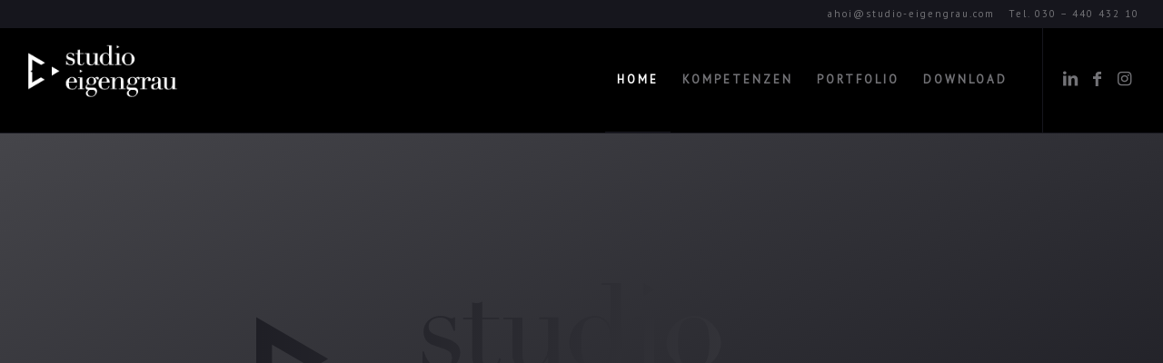

--- FILE ---
content_type: text/html; charset=UTF-8
request_url: https://www.studio-eigengrau.com/
body_size: 18175
content:
<!DOCTYPE html>
<html lang="de" class="html_stretched responsive av-preloader-disabled  html_header_top html_logo_left html_main_nav_header html_menu_right html_large html_header_sticky html_header_shrinking html_header_topbar_active html_mobile_menu_phone html_header_searchicon_disabled html_content_align_center html_header_unstick_top_disabled html_header_stretch html_av-overlay-side html_av-overlay-side-classic html_av-submenu-noclone html_entry_id_97 av-cookies-no-cookie-consent av-no-preview av-default-lightbox html_text_menu_active av-mobile-menu-switch-default">
<head>
<meta charset="UTF-8" />
<!-- mobile setting -->
<meta name="viewport" content="width=device-width, initial-scale=1">
<!-- Scripts/CSS and wp_head hook -->
<meta name='robots' content='index, follow, max-image-preview:large, max-snippet:-1, max-video-preview:-1' />
<style>img:is([sizes="auto" i], [sizes^="auto," i]) { contain-intrinsic-size: 3000px 1500px }</style>
<!-- This site is optimized with the Yoast SEO plugin v26.2 - https://yoast.com/wordpress/plugins/seo/ -->
<title>Studio Eigengrau - Eventdesign auf den Punkt gebracht.</title>
<meta name="description" content="Studio Eigengrau ist die erste Adresse für hochwertiges Motion-, Grafik- und Sounddesign in Berlin - Professionell und auf den Punkt." />
<link rel="canonical" href="https://www.studio-eigengrau.com/" />
<meta property="og:locale" content="de_DE" />
<meta property="og:type" content="website" />
<meta property="og:title" content="Studio Eigengrau - Eventdesign auf den Punkt gebracht." />
<meta property="og:description" content="Studio Eigengrau ist die erste Adresse für hochwertiges Motion-, Grafik- und Sounddesign in Berlin - Professionell und auf den Punkt." />
<meta property="og:url" content="https://www.studio-eigengrau.com/" />
<meta property="og:site_name" content="Studio Eigengrau" />
<meta property="article:modified_time" content="2025-10-31T19:14:32+00:00" />
<meta property="og:image" content="https://www.studio-eigengrau.com/wp-content/uploads/2018/07/Element-1.svg" />
<meta name="twitter:card" content="summary_large_image" />
<script type="application/ld+json" class="yoast-schema-graph">{"@context":"https://schema.org","@graph":[{"@type":"WebPage","@id":"https://www.studio-eigengrau.com/","url":"https://www.studio-eigengrau.com/","name":"Studio Eigengrau - Eventdesign auf den Punkt gebracht.","isPartOf":{"@id":"https://www.studio-eigengrau.com/#website"},"primaryImageOfPage":{"@id":"https://www.studio-eigengrau.com/#primaryimage"},"image":{"@id":"https://www.studio-eigengrau.com/#primaryimage"},"thumbnailUrl":"https://www.studio-eigengrau.com/wp-content/uploads/2018/07/Element-1.svg","datePublished":"2018-07-12T13:34:47+00:00","dateModified":"2025-10-31T19:14:32+00:00","description":"Studio Eigengrau ist die erste Adresse für hochwertiges Motion-, Grafik- und Sounddesign in Berlin - Professionell und auf den Punkt.","breadcrumb":{"@id":"https://www.studio-eigengrau.com/#breadcrumb"},"inLanguage":"de","potentialAction":[{"@type":"ReadAction","target":["https://www.studio-eigengrau.com/"]}]},{"@type":"ImageObject","inLanguage":"de","@id":"https://www.studio-eigengrau.com/#primaryimage","url":"https://www.studio-eigengrau.com/wp-content/uploads/2018/07/Element-1.svg","contentUrl":"https://www.studio-eigengrau.com/wp-content/uploads/2018/07/Element-1.svg"},{"@type":"BreadcrumbList","@id":"https://www.studio-eigengrau.com/#breadcrumb","itemListElement":[{"@type":"ListItem","position":1,"name":"Startseite"}]},{"@type":"WebSite","@id":"https://www.studio-eigengrau.com/#website","url":"https://www.studio-eigengrau.com/","name":"Studio Eigengrau","description":"Motion-, Grafik- &amp;, Sounddesign aus Berlin","potentialAction":[{"@type":"SearchAction","target":{"@type":"EntryPoint","urlTemplate":"https://www.studio-eigengrau.com/?s={search_term_string}"},"query-input":{"@type":"PropertyValueSpecification","valueRequired":true,"valueName":"search_term_string"}}],"inLanguage":"de"}]}</script>
<!-- / Yoast SEO plugin. -->
<link rel="alternate" type="application/rss+xml" title="Studio Eigengrau &raquo; Feed" href="https://www.studio-eigengrau.com/feed/" />
<link rel="alternate" type="application/rss+xml" title="Studio Eigengrau &raquo; Kommentar-Feed" href="https://www.studio-eigengrau.com/comments/feed/" />
<!-- google webfont font replacement -->
<script type='text/javascript'>
(function() {
/*	check if webfonts are disabled by user setting via cookie - or user must opt in.	*/
var html = document.getElementsByTagName('html')[0];
var cookie_check = html.className.indexOf('av-cookies-needs-opt-in') >= 0 || html.className.indexOf('av-cookies-can-opt-out') >= 0;
var allow_continue = true;
var silent_accept_cookie = html.className.indexOf('av-cookies-user-silent-accept') >= 0;
if( cookie_check && ! silent_accept_cookie )
{
if( ! document.cookie.match(/aviaCookieConsent/) || html.className.indexOf('av-cookies-session-refused') >= 0 )
{
allow_continue = false;
}
else
{
if( ! document.cookie.match(/aviaPrivacyRefuseCookiesHideBar/) )
{
allow_continue = false;
}
else if( ! document.cookie.match(/aviaPrivacyEssentialCookiesEnabled/) )
{
allow_continue = false;
}
else if( document.cookie.match(/aviaPrivacyGoogleWebfontsDisabled/) )
{
allow_continue = false;
}
}
}
if( allow_continue )
{
var f = document.createElement('link');
f.type 	= 'text/css';
f.rel 	= 'stylesheet';
f.href 	= 'https://fonts.googleapis.com/css?family=PT+Sans&display=auto';
f.id 	= 'avia-google-webfont';
document.getElementsByTagName('head')[0].appendChild(f);
}
})();
</script>
<!-- <link rel='stylesheet' id='avia-grid-css' href='https://www.studio-eigengrau.com/wp-content/themes/enfold/css/grid.css?ver=7.1.3' type='text/css' media='all' /> -->
<!-- <link rel='stylesheet' id='avia-base-css' href='https://www.studio-eigengrau.com/wp-content/themes/enfold/css/base.css?ver=7.1.3' type='text/css' media='all' /> -->
<!-- <link rel='stylesheet' id='avia-layout-css' href='https://www.studio-eigengrau.com/wp-content/themes/enfold/css/layout.css?ver=7.1.3' type='text/css' media='all' /> -->
<!-- <link rel='stylesheet' id='avia-module-audioplayer-css' href='https://www.studio-eigengrau.com/wp-content/themes/enfold/config-templatebuilder/avia-shortcodes/audio-player/audio-player.css?ver=7.1.3' type='text/css' media='all' /> -->
<!-- <link rel='stylesheet' id='avia-module-blog-css' href='https://www.studio-eigengrau.com/wp-content/themes/enfold/config-templatebuilder/avia-shortcodes/blog/blog.css?ver=7.1.3' type='text/css' media='all' /> -->
<!-- <link rel='stylesheet' id='avia-module-postslider-css' href='https://www.studio-eigengrau.com/wp-content/themes/enfold/config-templatebuilder/avia-shortcodes/postslider/postslider.css?ver=7.1.3' type='text/css' media='all' /> -->
<!-- <link rel='stylesheet' id='avia-module-button-css' href='https://www.studio-eigengrau.com/wp-content/themes/enfold/config-templatebuilder/avia-shortcodes/buttons/buttons.css?ver=7.1.3' type='text/css' media='all' /> -->
<!-- <link rel='stylesheet' id='avia-module-buttonrow-css' href='https://www.studio-eigengrau.com/wp-content/themes/enfold/config-templatebuilder/avia-shortcodes/buttonrow/buttonrow.css?ver=7.1.3' type='text/css' media='all' /> -->
<!-- <link rel='stylesheet' id='avia-module-button-fullwidth-css' href='https://www.studio-eigengrau.com/wp-content/themes/enfold/config-templatebuilder/avia-shortcodes/buttons_fullwidth/buttons_fullwidth.css?ver=7.1.3' type='text/css' media='all' /> -->
<!-- <link rel='stylesheet' id='avia-module-catalogue-css' href='https://www.studio-eigengrau.com/wp-content/themes/enfold/config-templatebuilder/avia-shortcodes/catalogue/catalogue.css?ver=7.1.3' type='text/css' media='all' /> -->
<!-- <link rel='stylesheet' id='avia-module-comments-css' href='https://www.studio-eigengrau.com/wp-content/themes/enfold/config-templatebuilder/avia-shortcodes/comments/comments.css?ver=7.1.3' type='text/css' media='all' /> -->
<!-- <link rel='stylesheet' id='avia-module-contact-css' href='https://www.studio-eigengrau.com/wp-content/themes/enfold/config-templatebuilder/avia-shortcodes/contact/contact.css?ver=7.1.3' type='text/css' media='all' /> -->
<!-- <link rel='stylesheet' id='avia-module-slideshow-css' href='https://www.studio-eigengrau.com/wp-content/themes/enfold/config-templatebuilder/avia-shortcodes/slideshow/slideshow.css?ver=7.1.3' type='text/css' media='all' /> -->
<!-- <link rel='stylesheet' id='avia-module-slideshow-contentpartner-css' href='https://www.studio-eigengrau.com/wp-content/themes/enfold/config-templatebuilder/avia-shortcodes/contentslider/contentslider.css?ver=7.1.3' type='text/css' media='all' /> -->
<!-- <link rel='stylesheet' id='avia-module-countdown-css' href='https://www.studio-eigengrau.com/wp-content/themes/enfold/config-templatebuilder/avia-shortcodes/countdown/countdown.css?ver=7.1.3' type='text/css' media='all' /> -->
<!-- <link rel='stylesheet' id='avia-module-dynamic-field-css' href='https://www.studio-eigengrau.com/wp-content/themes/enfold/config-templatebuilder/avia-shortcodes/dynamic_field/dynamic_field.css?ver=7.1.3' type='text/css' media='all' /> -->
<!-- <link rel='stylesheet' id='avia-module-gallery-css' href='https://www.studio-eigengrau.com/wp-content/themes/enfold/config-templatebuilder/avia-shortcodes/gallery/gallery.css?ver=7.1.3' type='text/css' media='all' /> -->
<!-- <link rel='stylesheet' id='avia-module-gallery-hor-css' href='https://www.studio-eigengrau.com/wp-content/themes/enfold/config-templatebuilder/avia-shortcodes/gallery_horizontal/gallery_horizontal.css?ver=7.1.3' type='text/css' media='all' /> -->
<!-- <link rel='stylesheet' id='avia-module-maps-css' href='https://www.studio-eigengrau.com/wp-content/themes/enfold/config-templatebuilder/avia-shortcodes/google_maps/google_maps.css?ver=7.1.3' type='text/css' media='all' /> -->
<!-- <link rel='stylesheet' id='avia-module-gridrow-css' href='https://www.studio-eigengrau.com/wp-content/themes/enfold/config-templatebuilder/avia-shortcodes/grid_row/grid_row.css?ver=7.1.3' type='text/css' media='all' /> -->
<!-- <link rel='stylesheet' id='avia-module-heading-css' href='https://www.studio-eigengrau.com/wp-content/themes/enfold/config-templatebuilder/avia-shortcodes/heading/heading.css?ver=7.1.3' type='text/css' media='all' /> -->
<!-- <link rel='stylesheet' id='avia-module-rotator-css' href='https://www.studio-eigengrau.com/wp-content/themes/enfold/config-templatebuilder/avia-shortcodes/headline_rotator/headline_rotator.css?ver=7.1.3' type='text/css' media='all' /> -->
<!-- <link rel='stylesheet' id='avia-module-hr-css' href='https://www.studio-eigengrau.com/wp-content/themes/enfold/config-templatebuilder/avia-shortcodes/hr/hr.css?ver=7.1.3' type='text/css' media='all' /> -->
<!-- <link rel='stylesheet' id='avia-module-icon-css' href='https://www.studio-eigengrau.com/wp-content/themes/enfold/config-templatebuilder/avia-shortcodes/icon/icon.css?ver=7.1.3' type='text/css' media='all' /> -->
<!-- <link rel='stylesheet' id='avia-module-icon-circles-css' href='https://www.studio-eigengrau.com/wp-content/themes/enfold/config-templatebuilder/avia-shortcodes/icon_circles/icon_circles.css?ver=7.1.3' type='text/css' media='all' /> -->
<!-- <link rel='stylesheet' id='avia-module-iconbox-css' href='https://www.studio-eigengrau.com/wp-content/themes/enfold/config-templatebuilder/avia-shortcodes/iconbox/iconbox.css?ver=7.1.3' type='text/css' media='all' /> -->
<!-- <link rel='stylesheet' id='avia-module-icongrid-css' href='https://www.studio-eigengrau.com/wp-content/themes/enfold/config-templatebuilder/avia-shortcodes/icongrid/icongrid.css?ver=7.1.3' type='text/css' media='all' /> -->
<!-- <link rel='stylesheet' id='avia-module-iconlist-css' href='https://www.studio-eigengrau.com/wp-content/themes/enfold/config-templatebuilder/avia-shortcodes/iconlist/iconlist.css?ver=7.1.3' type='text/css' media='all' /> -->
<!-- <link rel='stylesheet' id='avia-module-image-css' href='https://www.studio-eigengrau.com/wp-content/themes/enfold/config-templatebuilder/avia-shortcodes/image/image.css?ver=7.1.3' type='text/css' media='all' /> -->
<!-- <link rel='stylesheet' id='avia-module-image-diff-css' href='https://www.studio-eigengrau.com/wp-content/themes/enfold/config-templatebuilder/avia-shortcodes/image_diff/image_diff.css?ver=7.1.3' type='text/css' media='all' /> -->
<!-- <link rel='stylesheet' id='avia-module-hotspot-css' href='https://www.studio-eigengrau.com/wp-content/themes/enfold/config-templatebuilder/avia-shortcodes/image_hotspots/image_hotspots.css?ver=7.1.3' type='text/css' media='all' /> -->
<!-- <link rel='stylesheet' id='avia-module-sc-lottie-animation-css' href='https://www.studio-eigengrau.com/wp-content/themes/enfold/config-templatebuilder/avia-shortcodes/lottie_animation/lottie_animation.css?ver=7.1.3' type='text/css' media='all' /> -->
<!-- <link rel='stylesheet' id='avia-module-magazine-css' href='https://www.studio-eigengrau.com/wp-content/themes/enfold/config-templatebuilder/avia-shortcodes/magazine/magazine.css?ver=7.1.3' type='text/css' media='all' /> -->
<!-- <link rel='stylesheet' id='avia-module-masonry-css' href='https://www.studio-eigengrau.com/wp-content/themes/enfold/config-templatebuilder/avia-shortcodes/masonry_entries/masonry_entries.css?ver=7.1.3' type='text/css' media='all' /> -->
<!-- <link rel='stylesheet' id='avia-siteloader-css' href='https://www.studio-eigengrau.com/wp-content/themes/enfold/css/avia-snippet-site-preloader.css?ver=7.1.3' type='text/css' media='all' /> -->
<!-- <link rel='stylesheet' id='avia-module-menu-css' href='https://www.studio-eigengrau.com/wp-content/themes/enfold/config-templatebuilder/avia-shortcodes/menu/menu.css?ver=7.1.3' type='text/css' media='all' /> -->
<!-- <link rel='stylesheet' id='avia-module-notification-css' href='https://www.studio-eigengrau.com/wp-content/themes/enfold/config-templatebuilder/avia-shortcodes/notification/notification.css?ver=7.1.3' type='text/css' media='all' /> -->
<!-- <link rel='stylesheet' id='avia-module-numbers-css' href='https://www.studio-eigengrau.com/wp-content/themes/enfold/config-templatebuilder/avia-shortcodes/numbers/numbers.css?ver=7.1.3' type='text/css' media='all' /> -->
<!-- <link rel='stylesheet' id='avia-module-portfolio-css' href='https://www.studio-eigengrau.com/wp-content/themes/enfold/config-templatebuilder/avia-shortcodes/portfolio/portfolio.css?ver=7.1.3' type='text/css' media='all' /> -->
<!-- <link rel='stylesheet' id='avia-module-post-metadata-css' href='https://www.studio-eigengrau.com/wp-content/themes/enfold/config-templatebuilder/avia-shortcodes/post_metadata/post_metadata.css?ver=7.1.3' type='text/css' media='all' /> -->
<!-- <link rel='stylesheet' id='avia-module-progress-bar-css' href='https://www.studio-eigengrau.com/wp-content/themes/enfold/config-templatebuilder/avia-shortcodes/progressbar/progressbar.css?ver=7.1.3' type='text/css' media='all' /> -->
<!-- <link rel='stylesheet' id='avia-module-promobox-css' href='https://www.studio-eigengrau.com/wp-content/themes/enfold/config-templatebuilder/avia-shortcodes/promobox/promobox.css?ver=7.1.3' type='text/css' media='all' /> -->
<!-- <link rel='stylesheet' id='avia-sc-search-css' href='https://www.studio-eigengrau.com/wp-content/themes/enfold/config-templatebuilder/avia-shortcodes/search/search.css?ver=7.1.3' type='text/css' media='all' /> -->
<!-- <link rel='stylesheet' id='avia-module-slideshow-accordion-css' href='https://www.studio-eigengrau.com/wp-content/themes/enfold/config-templatebuilder/avia-shortcodes/slideshow_accordion/slideshow_accordion.css?ver=7.1.3' type='text/css' media='all' /> -->
<!-- <link rel='stylesheet' id='avia-module-slideshow-feature-image-css' href='https://www.studio-eigengrau.com/wp-content/themes/enfold/config-templatebuilder/avia-shortcodes/slideshow_feature_image/slideshow_feature_image.css?ver=7.1.3' type='text/css' media='all' /> -->
<!-- <link rel='stylesheet' id='avia-module-slideshow-fullsize-css' href='https://www.studio-eigengrau.com/wp-content/themes/enfold/config-templatebuilder/avia-shortcodes/slideshow_fullsize/slideshow_fullsize.css?ver=7.1.3' type='text/css' media='all' /> -->
<!-- <link rel='stylesheet' id='avia-module-slideshow-fullscreen-css' href='https://www.studio-eigengrau.com/wp-content/themes/enfold/config-templatebuilder/avia-shortcodes/slideshow_fullscreen/slideshow_fullscreen.css?ver=7.1.3' type='text/css' media='all' /> -->
<!-- <link rel='stylesheet' id='avia-module-slideshow-ls-css' href='https://www.studio-eigengrau.com/wp-content/themes/enfold/config-templatebuilder/avia-shortcodes/slideshow_layerslider/slideshow_layerslider.css?ver=7.1.3' type='text/css' media='all' /> -->
<!-- <link rel='stylesheet' id='avia-module-social-css' href='https://www.studio-eigengrau.com/wp-content/themes/enfold/config-templatebuilder/avia-shortcodes/social_share/social_share.css?ver=7.1.3' type='text/css' media='all' /> -->
<!-- <link rel='stylesheet' id='avia-module-tabsection-css' href='https://www.studio-eigengrau.com/wp-content/themes/enfold/config-templatebuilder/avia-shortcodes/tab_section/tab_section.css?ver=7.1.3' type='text/css' media='all' /> -->
<!-- <link rel='stylesheet' id='avia-module-table-css' href='https://www.studio-eigengrau.com/wp-content/themes/enfold/config-templatebuilder/avia-shortcodes/table/table.css?ver=7.1.3' type='text/css' media='all' /> -->
<!-- <link rel='stylesheet' id='avia-module-tabs-css' href='https://www.studio-eigengrau.com/wp-content/themes/enfold/config-templatebuilder/avia-shortcodes/tabs/tabs.css?ver=7.1.3' type='text/css' media='all' /> -->
<!-- <link rel='stylesheet' id='avia-module-team-css' href='https://www.studio-eigengrau.com/wp-content/themes/enfold/config-templatebuilder/avia-shortcodes/team/team.css?ver=7.1.3' type='text/css' media='all' /> -->
<!-- <link rel='stylesheet' id='avia-module-testimonials-css' href='https://www.studio-eigengrau.com/wp-content/themes/enfold/config-templatebuilder/avia-shortcodes/testimonials/testimonials.css?ver=7.1.3' type='text/css' media='all' /> -->
<!-- <link rel='stylesheet' id='avia-module-timeline-css' href='https://www.studio-eigengrau.com/wp-content/themes/enfold/config-templatebuilder/avia-shortcodes/timeline/timeline.css?ver=7.1.3' type='text/css' media='all' /> -->
<!-- <link rel='stylesheet' id='avia-module-toggles-css' href='https://www.studio-eigengrau.com/wp-content/themes/enfold/config-templatebuilder/avia-shortcodes/toggles/toggles.css?ver=7.1.3' type='text/css' media='all' /> -->
<!-- <link rel='stylesheet' id='avia-module-video-css' href='https://www.studio-eigengrau.com/wp-content/themes/enfold/config-templatebuilder/avia-shortcodes/video/video.css?ver=7.1.3' type='text/css' media='all' /> -->
<!-- <link rel='stylesheet' id='gutenberg-pdfjs-css' href='https://www.studio-eigengrau.com/wp-content/plugins/pdfjs-viewer-shortcode/inc/../blocks/dist/style.css?ver=2.2.3' type='text/css' media='all' /> -->
<!-- <link rel='stylesheet' id='avia-scs-css' href='https://www.studio-eigengrau.com/wp-content/themes/enfold/css/shortcodes.css?ver=7.1.3' type='text/css' media='all' /> -->
<!-- <link rel='stylesheet' id='avia-fold-unfold-css' href='https://www.studio-eigengrau.com/wp-content/themes/enfold/css/avia-snippet-fold-unfold.css?ver=7.1.3' type='text/css' media='all' /> -->
<link rel="stylesheet" type="text/css" href="//www.studio-eigengrau.com/wp-content/cache/wpfc-minified/7m394sbh/ey3u.css" media="all"/>
<!-- <link rel='stylesheet' id='avia-popup-css-css' href='https://www.studio-eigengrau.com/wp-content/themes/enfold/js/aviapopup/magnific-popup.min.css?ver=7.1.3' type='text/css' media='screen' /> -->
<!-- <link rel='stylesheet' id='avia-lightbox-css' href='https://www.studio-eigengrau.com/wp-content/themes/enfold/css/avia-snippet-lightbox.css?ver=7.1.3' type='text/css' media='screen' /> -->
<!-- <link rel='stylesheet' id='avia-widget-css-css' href='https://www.studio-eigengrau.com/wp-content/themes/enfold/css/avia-snippet-widget.css?ver=7.1.3' type='text/css' media='screen' /> -->
<link rel="stylesheet" type="text/css" href="//www.studio-eigengrau.com/wp-content/cache/wpfc-minified/e6obnwg9/84yx.css" media="screen"/>
<!-- <link rel='stylesheet' id='avia-dynamic-css' href='https://www.studio-eigengrau.com/wp-content/uploads/dynamic_avia/enfold_child.css?ver=68f740154ac2d' type='text/css' media='all' /> -->
<!-- <link rel='stylesheet' id='avia-custom-css' href='https://www.studio-eigengrau.com/wp-content/themes/enfold/css/custom.css?ver=7.1.3' type='text/css' media='all' /> -->
<!-- <link rel='stylesheet' id='avia-style-css' href='https://www.studio-eigengrau.com/wp-content/themes/enfold-child/style.css?ver=7.1.3' type='text/css' media='all' /> -->
<!-- <link rel='stylesheet' id='nms_banner_style-css' href='https://www.studio-eigengrau.com/wp-content/themes/enfold-child/nms_banner/css/banner.css?ver=6.8.3' type='text/css' media='all' /> -->
<!-- <link rel='stylesheet' id='avia-single-post-97-css' href='https://www.studio-eigengrau.com/wp-content/uploads/dynamic_avia/avia_posts_css/post-97.css?ver=ver-1761938188' type='text/css' media='all' /> -->
<link rel="stylesheet" type="text/css" href="//www.studio-eigengrau.com/wp-content/cache/wpfc-minified/d5zjkf1j/84yx.css" media="all"/>
<script src='//www.studio-eigengrau.com/wp-content/cache/wpfc-minified/ffybkrhh/84z8.js' type="text/javascript"></script>
<!-- <script type="text/javascript" src="https://www.studio-eigengrau.com/wp-includes/js/jquery/jquery.min.js?ver=3.7.1" id="jquery-core-js"></script> -->
<!-- <script type="text/javascript" src="https://www.studio-eigengrau.com/wp-includes/js/jquery/jquery-migrate.min.js?ver=3.4.1" id="jquery-migrate-js"></script> -->
<!-- <script type="text/javascript" src="https://www.studio-eigengrau.com/wp-content/themes/enfold/js/avia-js.js?ver=7.1.3" id="avia-js-js"></script> -->
<!-- <script type="text/javascript" src="https://www.studio-eigengrau.com/wp-content/themes/enfold/js/avia-compat.js?ver=7.1.3" id="avia-compat-js"></script> -->
<!-- <script type="text/javascript" src="https://www.studio-eigengrau.com/wp-content/themes/enfold-child/nms_banner/js/banner.js?ver=6.8.3" id="nms_banner_script-js"></script> -->
<link rel="https://api.w.org/" href="https://www.studio-eigengrau.com/wp-json/" /><link rel="alternate" title="JSON" type="application/json" href="https://www.studio-eigengrau.com/wp-json/wp/v2/pages/97" /><link rel="EditURI" type="application/rsd+xml" title="RSD" href="https://www.studio-eigengrau.com/xmlrpc.php?rsd" />
<meta name="generator" content="WordPress 6.8.3" />
<link rel='shortlink' href='https://www.studio-eigengrau.com/' />
<link rel="alternate" title="oEmbed (JSON)" type="application/json+oembed" href="https://www.studio-eigengrau.com/wp-json/oembed/1.0/embed?url=https%3A%2F%2Fwww.studio-eigengrau.com%2F" />
<link rel="alternate" title="oEmbed (XML)" type="text/xml+oembed" href="https://www.studio-eigengrau.com/wp-json/oembed/1.0/embed?url=https%3A%2F%2Fwww.studio-eigengrau.com%2F&#038;format=xml" />
<style>.post-thumbnail img[src$='.svg'] { width: 100%; height: auto; }</style><!-- Analytics by WP Statistics - https://wp-statistics.com -->
<!--[if lt IE 9]><script src="https://www.studio-eigengrau.com/wp-content/themes/enfold/js/html5shiv.js"></script><![endif]--><link rel="profile" href="https://gmpg.org/xfn/11" />
<link rel="alternate" type="application/rss+xml" title="Studio Eigengrau RSS2 Feed" href="https://www.studio-eigengrau.com/feed/" />
<link rel="pingback" href="https://www.studio-eigengrau.com/xmlrpc.php" />
<link rel="icon" href="https://www.studio-eigengrau.com/wp-content/uploads/2020/11/cropped-studio-eigengrau-32x32.png" sizes="32x32" />
<link rel="icon" href="https://www.studio-eigengrau.com/wp-content/uploads/2020/11/cropped-studio-eigengrau-192x192.png" sizes="192x192" />
<link rel="apple-touch-icon" href="https://www.studio-eigengrau.com/wp-content/uploads/2020/11/cropped-studio-eigengrau-180x180.png" />
<meta name="msapplication-TileImage" content="https://www.studio-eigengrau.com/wp-content/uploads/2020/11/cropped-studio-eigengrau-270x270.png" />
<style type="text/css" id="wp-custom-css">
@import url('https://fonts.googleapis.com/css?family=Cormorant|Cormorant+Garamond:300,300i,400|Playfair+Display');
/* logo */
.responsive .logo img {
height: 80%;
width: auto;
max-width: 100%;
display: block;
max-height: 80px;
}
/* logo ***/
h1 {
font-family: 'Playfair Display', serif;
letter-spacing: 0px;
font-size: 50px;
text-transform: none !important;
font-weight: 300 !important;
}
h2 {
font-family: 'Playfair Display', serif!important;
letter-spacing: 0px;
}
.template-page .entry-content-wrapper h1, .template-page .entry-content-wrapper h2 {
text-transform: none;
letter-spacing: 2px;
}
h3 {
font-family: 'Cormorant Garamond', serif;
letter-spacing: 0px;
font-size: 27px;
font-weight: 300!important;
}
p {
letter-spacing: 0px !important;
}
.main_menu {
clear: none;
position: absolute;
z-index: 100;
line-height: 30px;
height: 100%;
margin: 0;
right: 0;
letter-spacing: 3px;
text-transform: uppercase;
font-weight: normal;
}
/* indy hofft er kommt damit durch */
.avia_desktop.avia_transform3d .av-caption-on-hover.av-caption-style- .av-masonry-entry.av-masonry-item-with-image .av-inner-masonry-content,
.avia_desktop.avia_transform3d .av-caption-on-hover-hide.av-caption-style- .av-masonry-entry.av-masonry-item-with-image:hover .av-inner-masonry-content {
height: 100%;
transition-timing-function: cubic-bezier(0.25, 0.1, 0.25, 1);
}
/* indy hofft er kommt damit durch */
.container_wrap {
border-top-width: 0px;
}
/*Formatierung avia-button */
.avia-button.avia-size-x-large {
padding: 25px 50px 23px;
font-size: 15px;
min-width: 200px;
letter-spacing: 3px;
background-color: #000;
}
body div .avia-button {
border-radius: 0px;
padding: 10px;
font-size: 12px;
text-decoration: none;
display: inline-block;
border-bottom-style: solid;
border-bottom-width: 1px;
margin: 3px 0;
line-height: 1.2em;
position: relative;
font-weight: normal;
text-align: center;
max-width: 100%;
}
/*Formatierung avia-fullscreen-slider */
.avia-fullscreen-slider .avia-slide-wrap {
display: block;
width: 100%;
height: 100%;
}
.avia-fullscreen-slider .avia-slideshow-inner {
background: linear-gradient(270deg, #16161d, #656471, #16161d);
}
.av_slideshow_full li img {
height: 640px !important;
}
.avia-image-container-inner, .avia_image, .av-image-caption-overlay {
border-radius: 0px;
display: block;
position: relative;
max-width: 100%;
}
.phone-info {
float: left;
font-weight: normal;
line-height: 20px;
font-size: 11px;
padding: 5px 0;
letter-spacing: 2px;
}
.avia-caption-title {
font-size: 100px;
}
.avia-icon-list .iconlist_title {
text-transform: none;
top: 0px;
margin-bottom: 0;
position: relative;
font-family: 'PT Sans';
letter-spacing: 1px;
}
.avia-icon-list .iconlist_icon {
height: 44px;
width: 44px;
line-height: 44px;
font-size: 20px;
text-align: center;
border-radius: 500px;
position: relative;
float: left;
margin-right: 30px;
margin-left: 2px;
z-index: 5;
color: #fff;
}
.avia-icon-list .iconlist-timeline {
position: absolute;
top: 1%;
left: 22px;
width: 1px;
height: 99%;
border-right-width: 1px;
border-right-style: dashed;
}
/*Formatierung masonry portfolio */
.av-large-gap .av-masonry-sort {
background-color: #6660;
font-family: 'Cormorant Garamond', serif;
letter-spacing: 2px;
font-size: 27px;
font-weight: 300!important;
font-style: italic;
}
.av-masonry-entry .av-masonry-entry-title {
line-height: 1.3em;
margin: 0;
font-size: 15px;
text-align: center;
font-weight: 400;
text-transform: none !important;
letter-spacing: 4px !important;
font-family: 'PT Sans';
font-size: 1em;
}
.avia_desktop .av-hover-overlay-active .av-masonry-image-container {
opacity: 1;
}
#top .av-caption-style-overlay .av-masonry-entry .av-masonry-entry-title {
font-size: 0.8em;
}
/*Formatierung portfolio uebersicht abstand*/
.grid-entry .inner-entry {
margin-right: 1px;
box-shadow: 0px 0px 0px 0px rgba(0, 0, 0, 0);
box-shadow: 0px 0px 0px 0px rgba(0, 0, 0, 0);
position: relative;
padding: 20px;
background-color: #0000;
}
.grid-entry .main_color .avia-arrow {
background-color: #ffffff;
color: #000000;
display: none;
}
.grid-entry-title {
font-size: 20px;
margin: 0;
padding: 0;
font-weight: 500;
letter-spacing: 1px;
text-transform: none;
text-align: center;
font-family: 'PT Sans';
}
.avia_desktop.avia_transform3d .av-masonry-entry.av-masonry-item-loaded .av-inner-masonry {
-webkit-animation: avia_msonry_show 0.8s 1 cubic-bezier(0.175, 0.885, 0.320, 1.075);
animation: avia-fadein 1.5s 1 ease-out;
}
.av-masonry-entry .av-masonry-entry-title {
line-height: 1.3em;
margin: 0;
font-size: 15px;
text-align: center;
font-weight: 400;
text-transform: uppercase;
letter-spacing: 2px !important;
font-family: 'PT Sans';
font-size: 1em;
}
.av-large-gap.av-fixed-size .av-masonry-entry .av-inner-masonry {
position: absolute;
top: 0px;
left: 0px;
right: 40px;
bottom: 14px;
}
.main_color .container .av-inner-masonry-content {
background-color: #fff;
}
.main_color .container .av-masonry-entry .avia-arrow {
background-color: #fff;
}
.av-masonry-entry .avia-arrow {
border: none;
top: -5px;
display: none;
}
/*Formatierung slideshow_start_bild*/
.avia-slideshow li img {
display: block;
width: 100%;
margin: 0 auto;
border-radius: 0px;
position: relative;
}
.avia-slideshow-dots a {
display: inline-block;
height: 13.5px;
width: 13.5px;
border-radius: 14px;
background: #ffffff4d;
opacity: 0.6;
filter: alpha(opacity=60);
text-indent: 100px;
overflow: hidden;
margin: 0 12px;
padding: 7px;
position: relative;
bottom: 33px;
-webkit-backface-visibility: hidden;
}
.grid-content {
padding: 20px;
position: relative;
background-color: #000000 !important;
}
.grid-entry-title {
font-size: 13px;
margin: 0;
padding: 0;
font-weight: 500;
background-color: #0000 !important;
color: #737377 !important;
text-transform: uppercase !important;
letter-spacing: 3px !important;
}
.widget {
font-size: 13px;
letter-spacing: 3px;
text-transform: uppercase;
}
@media (max-width: 794px) {
h1, h2 {font-size: 20px !important;} 
h3 { font-size: 17px !important;}
}
</style>
<style type="text/css">
@font-face {font-family: 'entypo-fontello-enfold'; font-weight: normal; font-style: normal; font-display: auto;
src: url('https://www.studio-eigengrau.com/wp-content/themes/enfold/config-templatebuilder/avia-template-builder/assets/fonts/entypo-fontello-enfold/entypo-fontello-enfold.woff2') format('woff2'),
url('https://www.studio-eigengrau.com/wp-content/themes/enfold/config-templatebuilder/avia-template-builder/assets/fonts/entypo-fontello-enfold/entypo-fontello-enfold.woff') format('woff'),
url('https://www.studio-eigengrau.com/wp-content/themes/enfold/config-templatebuilder/avia-template-builder/assets/fonts/entypo-fontello-enfold/entypo-fontello-enfold.ttf') format('truetype'),
url('https://www.studio-eigengrau.com/wp-content/themes/enfold/config-templatebuilder/avia-template-builder/assets/fonts/entypo-fontello-enfold/entypo-fontello-enfold.svg#entypo-fontello-enfold') format('svg'),
url('https://www.studio-eigengrau.com/wp-content/themes/enfold/config-templatebuilder/avia-template-builder/assets/fonts/entypo-fontello-enfold/entypo-fontello-enfold.eot'),
url('https://www.studio-eigengrau.com/wp-content/themes/enfold/config-templatebuilder/avia-template-builder/assets/fonts/entypo-fontello-enfold/entypo-fontello-enfold.eot?#iefix') format('embedded-opentype');
}
#top .avia-font-entypo-fontello-enfold, body .avia-font-entypo-fontello-enfold, html body [data-av_iconfont='entypo-fontello-enfold']:before{ font-family: 'entypo-fontello-enfold'; }
@font-face {font-family: 'entypo-fontello'; font-weight: normal; font-style: normal; font-display: auto;
src: url('https://www.studio-eigengrau.com/wp-content/themes/enfold/config-templatebuilder/avia-template-builder/assets/fonts/entypo-fontello/entypo-fontello.woff2') format('woff2'),
url('https://www.studio-eigengrau.com/wp-content/themes/enfold/config-templatebuilder/avia-template-builder/assets/fonts/entypo-fontello/entypo-fontello.woff') format('woff'),
url('https://www.studio-eigengrau.com/wp-content/themes/enfold/config-templatebuilder/avia-template-builder/assets/fonts/entypo-fontello/entypo-fontello.ttf') format('truetype'),
url('https://www.studio-eigengrau.com/wp-content/themes/enfold/config-templatebuilder/avia-template-builder/assets/fonts/entypo-fontello/entypo-fontello.svg#entypo-fontello') format('svg'),
url('https://www.studio-eigengrau.com/wp-content/themes/enfold/config-templatebuilder/avia-template-builder/assets/fonts/entypo-fontello/entypo-fontello.eot'),
url('https://www.studio-eigengrau.com/wp-content/themes/enfold/config-templatebuilder/avia-template-builder/assets/fonts/entypo-fontello/entypo-fontello.eot?#iefix') format('embedded-opentype');
}
#top .avia-font-entypo-fontello, body .avia-font-entypo-fontello, html body [data-av_iconfont='entypo-fontello']:before{ font-family: 'entypo-fontello'; }
</style>
<!--
Debugging Info for Theme support: 
Theme: Enfold
Version: 7.1.3
Installed: enfold
AviaFramework Version: 5.6
AviaBuilder Version: 6.0
aviaElementManager Version: 1.0.1
- - - - - - - - - - -
ChildTheme: Enfold Child
ChildTheme Version: 1.0
ChildTheme Installed: enfold
- - - - - - - - - - -
ML:1073741824-PU:28-PLA:12
WP:6.8.3
Compress: CSS:disabled - JS:disabled
Updates: enabled - token has changed and not verified
PLAu:11
-->
</head>
<body data-rsssl=1 id="top" class="home wp-singular page-template-default page page-id-97 wp-theme-enfold wp-child-theme-enfold-child stretched rtl_columns av-curtain-numeric helvetica neue-websave helvetica_neue  post-type-page avia-responsive-images-support" itemscope="itemscope" itemtype="https://schema.org/WebPage" >
<div id='wrap_all'>
<header id='header' class='all_colors header_color dark_bg_color  av_header_top av_logo_left av_main_nav_header av_menu_right av_large av_header_sticky av_header_shrinking av_header_stretch av_mobile_menu_phone av_header_searchicon_disabled av_header_unstick_top_disabled av_bottom_nav_disabled  av_header_border_disabled' aria-label="Header" data-av_shrink_factor='50' role="banner" itemscope="itemscope" itemtype="https://schema.org/WPHeader" >
<div id='header_meta' class='container_wrap container_wrap_meta  av_icon_active_main av_phone_active_right av_extra_header_active av_entry_id_97'>
<div class='container'>
<div class='phone-info '><div><a href="mailto:ahoi@studio-eigengrau.com">ahoi@studio-eigengrau.com</a><a href="tel:+493044043210">&nbsp;&nbsp;&nbsp;Tel. 030 – 440 432 10</a></div></div>			      </div>
</div>
<div  id='header_main' class='container_wrap container_wrap_logo'>
<div class='container av-logo-container'><div class='inner-container'><span class='logo avia-standard-logo'><a href='https://www.studio-eigengrau.com/' class='' aria-label='studio-eigengrau' title='studio-eigengrau'><img src="https://www.studio-eigengrau.com/wp-content/uploads/2020/11/studio-eigengrau-2.png" height="100" width="300" alt='Studio Eigengrau' title='studio-eigengrau' /></a></span><nav class='main_menu' data-selectname='Wähle eine Seite'  role="navigation" itemscope="itemscope" itemtype="https://schema.org/SiteNavigationElement" ><div class="avia-menu av-main-nav-wrap av_menu_icon_beside"><ul role="menu" class="menu av-main-nav" id="avia-menu"><li role="menuitem" id="menu-item-121" class="menu-item menu-item-type-post_type menu-item-object-page menu-item-home current-menu-item page_item page-item-97 current_page_item menu-item-top-level menu-item-top-level-1"><a href="https://www.studio-eigengrau.com/" itemprop="url" tabindex="0"><span class="avia-bullet"></span><span class="avia-menu-text">Home</span><span class="avia-menu-fx"><span class="avia-arrow-wrap"><span class="avia-arrow"></span></span></span></a></li>
<li role="menuitem" id="menu-item-403" class="menu-item menu-item-type-post_type menu-item-object-page menu-item-top-level menu-item-top-level-2"><a href="https://www.studio-eigengrau.com/kompetenzen/" itemprop="url" tabindex="0"><span class="avia-bullet"></span><span class="avia-menu-text">Kompetenzen</span><span class="avia-menu-fx"><span class="avia-arrow-wrap"><span class="avia-arrow"></span></span></span></a></li>
<li role="menuitem" id="menu-item-246" class="menu-item menu-item-type-post_type menu-item-object-page menu-item-top-level menu-item-top-level-3"><a href="https://www.studio-eigengrau.com/portfolio/" itemprop="url" tabindex="0"><span class="avia-bullet"></span><span class="avia-menu-text">Portfolio</span><span class="avia-menu-fx"><span class="avia-arrow-wrap"><span class="avia-arrow"></span></span></span></a></li>
<li role="menuitem" id="menu-item-2797" class="menu-item menu-item-type-post_type menu-item-object-page menu-item-top-level menu-item-top-level-4"><a href="https://www.studio-eigengrau.com/download/" itemprop="url" tabindex="0"><span class="avia-bullet"></span><span class="avia-menu-text">Download</span><span class="avia-menu-fx"><span class="avia-arrow-wrap"><span class="avia-arrow"></span></span></span></a></li>
<li class="av-burger-menu-main menu-item-avia-special " role="menuitem">
<a href="#" aria-label="Menü" aria-hidden="false">
<span class="av-hamburger av-hamburger--spin av-js-hamburger">
<span class="av-hamburger-box">
<span class="av-hamburger-inner"></span>
<strong>Menü</strong>
</span>
</span>
<span class="avia_hidden_link_text">Menü</span>
</a>
</li></ul></div><ul class='noLightbox social_bookmarks icon_count_3'><li class='social_bookmarks_linkedin av-social-link-linkedin social_icon_1 avia_social_iconfont'><a  target="_blank" aria-label="Link zu LinkedIn" href='https://linkedin.com/company/studio-eigengrau' data-av_icon='' data-av_iconfont='entypo-fontello' title="Link zu LinkedIn" desc="Link zu LinkedIn" title='Link zu LinkedIn'><span class='avia_hidden_link_text'>Link zu LinkedIn</span></a></li><li class='social_bookmarks_facebook av-social-link-facebook social_icon_2 avia_social_iconfont'><a  target="_blank" aria-label="Link zu Facebook" href='https://de-de.facebook.com/studioeigengrau/' data-av_icon='' data-av_iconfont='entypo-fontello' title="Link zu Facebook" desc="Link zu Facebook" title='Link zu Facebook'><span class='avia_hidden_link_text'>Link zu Facebook</span></a></li><li class='social_bookmarks_instagram av-social-link-instagram social_icon_3 avia_social_iconfont'><a  target="_blank" aria-label="Link zu Instagram" href='https://www.instagram.com/studio_eigengrau/' data-av_icon='' data-av_iconfont='entypo-fontello' title="Link zu Instagram" desc="Link zu Instagram" title='Link zu Instagram'><span class='avia_hidden_link_text'>Link zu Instagram</span></a></li></ul></nav></div> </div> 
<!-- end container_wrap-->
</div>
<div class="header_bg"></div>
<!-- end header -->
</header>
<div id='main' class='all_colors' data-scroll-offset='116'>
<div id='banner-animation-for-studio-eigengrau'  class='av-layout-grid-container av-3443x-9f4845f531032f5c53e9765677d8d2ba entry-content-wrapper main_color av-flex-cells  avia-builder-el-0  el_before_av_section  avia-builder-el-first   container_wrap fullsize'  >
<div class='flex_cell av-uso9l-6eefbaff6d5fcf7c28a9b4d3732c301a av-gridrow-cell av_one_full no_margin  avia-builder-el-1  avia-builder-el-no-sibling  content-align-top av-zero-padding'  ><div class='flex_cell_inner'>
<section class="avia_codeblock_section  avia_code_block_0"  itemscope="itemscope" itemtype="https://schema.org/CreativeWork" ><div class='avia_codeblock '  itemprop="text" ><div id="nmsbanner" class="wrapper">
<div class="myimgwrapper"><img class="myimg" src="https://www.studio-eigengrau.com/wp-content/uploads/2018/07/Element-1.svg" alt="StudioEigengrauLogo" /></div>
</div></div></section>
</div></div>
</div>
<div id='av_section_1'  class='avia-section av-cuhx-185dbda56ac207ea0f9ffe7e1de849e9 main_color avia-section-default avia-no-shadow  avia-builder-el-3  el_after_av_layout_row  el_before_av_section  avia-bg-style-scroll av-minimum-height av-minimum-height-50 av-height-50  container_wrap fullsize'   data-av_minimum_height_pc='50' data-av_min_height_opt='50'><div class='container av-section-cont-open' ><div class='template-page content  av-content-full alpha units'><div class='post-entry post-entry-type-page post-entry-97'><div class='entry-content-wrapper clearfix'>
<div  class='flex_column av-2oo61-8d4374c170658d9fc6f5d607fa2b390d av_one_full  avia-builder-el-4  el_before_av_one_half  avia-builder-el-first  first flex_column_div av-animated-generic left-to-right av-zero-column-padding  '     ><section  class='av_textblock_section av-21dnx-fe42526ffb1ded2f38187668aacd7b44 '   itemscope="itemscope" itemtype="https://schema.org/CreativeWork" ><div class='avia_textblock av_inherit_color'  itemprop="text" ><h1 data-key="CtLlF" data-pm-slice="1 1 &#091;&#093;">Kostenlose Event-Kickoff-Session</h1>
</div></section>
<div  class='hr av-5w9l-dbf1f73c4b7c9e35ad82689a62a85d53 hr-custom  avia-builder-el-6  el_after_av_textblock  el_before_av_textblock  hr-left hr-icon-no'><span class='hr-inner inner-border-av-border-fat'><span class="hr-inner-style"></span></span></div>
<section  class='av_textblock_section av-120qx-e69d017b14bc4bc20a3f72dcecf4a907 '   itemscope="itemscope" itemtype="https://schema.org/CreativeWork" ><div class='avia_textblock av_inherit_color'  itemprop="text" ><p data-key="CtLlF" data-pm-slice="1 1 &#091;&#093;"><strong>Ein mediales Event zu planen kann überfordern – vor allem, wenn man skalieren möchte. </strong><br />
Technik? Medien? Inszenierung? &#8211; Hilfe! Genau hier kommen wir ins Spiel. In unserer<strong> Kickoff-Session</strong> geben wir euch Orientierung, Know-how und erste Ideen für euer Event – ganz ohne Fachjargon und ohne Verkaufsdruck.</p>
<p data-key="4Zv4p">
<p style="text-align: left;"><span style="color: #ffffff;"> </span></p>
</div></section></div><div  class='flex_column av-19xe5-d7a1e33457c9653a5320d1fbe1720287 av_one_half  avia-builder-el-8  el_after_av_one_full  el_before_av_one_half  first flex_column_div  column-top-margin'     ><div  class='avia-button-wrap av-2pj1-72a72c5ad4c356b5e1b8ac070f0a4649-wrap avia-button-right  avia-builder-el-9  avia-builder-el-no-sibling '><a href='https://outlook.office.com/bookwithme/user/7f8197c46f444ec6ad0517f40579d839@StudioEigengrau.onmicrosoft.com/meetingtype/QDfZEsH7wUG1Om9FEDuGKw2?anonymous&ismsaljsauthenabled&ep=mlink'  class='avia-button av-2pj1-72a72c5ad4c356b5e1b8ac070f0a4649 av-link-btn avia-icon_select-no avia-size-x-large avia-position-right'  target="_blank"  rel="noopener noreferrer"  aria-label="Session buchen"><span class='avia_iconbox_title' >Session buchen</span></a></div></div><div  class='flex_column av-1l99h-a4377669b3b14aa7e29ca15dbd74ee41 av_one_half  avia-builder-el-10  el_after_av_one_half  avia-builder-el-last  flex_column_div  column-top-margin'     ><div  class='avia-button-wrap av-trlp-c819df92c62e5ac80cd1dfa9d8747df5-wrap avia-button-left  avia-builder-el-11  avia-builder-el-no-sibling '><a href='https://www.studio-eigengrau.com/portfolio/'  class='avia-button av-trlp-c819df92c62e5ac80cd1dfa9d8747df5 av-link-btn avia-icon_select-no avia-size-x-large avia-position-left'   aria-label="Portfolio ansehen"><span class='avia_iconbox_title' >Portfolio ansehen</span></a></div></div>
</div></div></div><!-- close content main div --></div></div><div id='av_section_2'  class='avia-section av-3grid-7c7402d03fc31572a571dd80266e1bb6 main_color avia-section-default avia-no-shadow  avia-builder-el-12  el_after_av_section  el_before_av_section  avia-bg-style-scroll av-minimum-height av-minimum-height-50 av-height-50  container_wrap fullsize'   data-av_minimum_height_pc='50' data-av_min_height_opt='50'><div class='container av-section-cont-open' ><div class='template-page content  av-content-full alpha units'><div class='post-entry post-entry-type-page post-entry-97'><div class='entry-content-wrapper clearfix'>
<div  class='flex_column av-2k7ad-78b21bbdfff8c87072c9b57869cf6ce5 av_one_full  avia-builder-el-13  avia-builder-el-no-sibling  first flex_column_div av-animated-generic left-to-right av-zero-column-padding  '     ><section  class='av_textblock_section av-247ft-c6d2e1fc73b627603bffae1a52c3babb '   itemscope="itemscope" itemtype="https://schema.org/CreativeWork" ><div class='avia_textblock'  itemprop="text" ><h1 style="text-align: left;"><span style="color: #ffffff;">studio eigengrau | berlin</span></h1>
<h3 style="text-align: left;"><span style="color: #ffffff;"><em>Full Service &#8211; on Point</em></span></h3>
</div></section>
<div  class='hr av-1bhhl-8ac987d88ac38cd2aaa223637b044660 hr-custom  avia-builder-el-15  el_after_av_textblock  el_before_av_textblock  hr-left hr-icon-no'><span class='hr-inner inner-border-av-border-fat'><span class="hr-inner-style"></span></span></div>
<section  class='av_textblock_section av-3unl-3d89cae2d9b841ba199aa50dda95add5 '   itemscope="itemscope" itemtype="https://schema.org/CreativeWork" ><div class='avia_textblock'  itemprop="text" ><p style="text-align: left;"><span style="color: #ffffff;">Wir gestalten multimedial – aus dem Herzen Berlins und immer auf den Punkt.<br />
In Beratung und Gestaltung arbeiten wir Hand in Hand mit unseren Kunden. Dabei sind wir authentisch und zielorientiert, genau wie unsere Ideen. Wir produzieren Showdesigns, multimediale Inszenierungen und Videomappings. Dabei verbinden wir audiovisuelle Geschichten mit grafischen Umsetzungen und Kommunikation im Raum – mit klarem Konzept und Liebe zum Detail.<br />
</span></p>
</div></section></div>
</div></div></div><!-- close content main div --></div></div><div id='av_section_3'  class='avia-section av-qnpgh-198f78e3935af4dae20586c2306f606b main_color avia-section-no-padding avia-no-shadow  avia-builder-el-17  el_after_av_section  el_before_av_section  av-desktop-hide av-medium-hide avia-full-contain avia-bg-style-scroll av-minimum-height av-minimum-height-43 av-height-percent  container_wrap fullsize'  data-section-bg-repeat='contain' data-av_minimum_height_pc='43' data-av_min_height_opt='percent'><div class='container av-section-cont-open' ><div class='template-page content  av-content-full alpha units'><div class='post-entry post-entry-type-page post-entry-97'><div class='entry-content-wrapper clearfix'>
</div></div></div><!-- close content main div --></div></div><div id='av_section_4'  class='avia-section av-qnpgh-17-97866d80b17ca2f9fb36a502656cff9e main_color avia-section-default avia-no-shadow  avia-builder-el-18  el_after_av_section  el_before_av_section  av-small-hide av-mini-hide av-parallax-section avia-bg-style-parallax av-minimum-height av-minimum-height-75 av-height-75  container_wrap fullsize'  data-section-bg-repeat='no-repeat' data-av_minimum_height_pc='75' data-av_min_height_opt='75'><div class='av-parallax' data-avia-parallax-ratio='0.3' ><div class='av-parallax-inner main_color avia-full-stretch'></div></div><div class='container av-section-cont-open' ><div class='template-page content  av-content-full alpha units'><div class='post-entry post-entry-type-page post-entry-97'><div class='entry-content-wrapper clearfix'>
</div></div></div><!-- close content main div --></div></div><div id='av_section_5'  class='avia-section av-pups9-41f2b57c93db40e6dfba3a8e1c999a62 main_color avia-section-default avia-no-shadow  avia-builder-el-19  el_after_av_section  el_before_av_section  avia-bg-style-scroll av-minimum-height av-minimum-height-50 av-height-50  container_wrap fullsize'   data-av_minimum_height_pc='50' data-av_min_height_opt='50'><div class='container av-section-cont-open' ><div class='template-page content  av-content-full alpha units'><div class='post-entry post-entry-type-page post-entry-97'><div class='entry-content-wrapper clearfix'>
<div  class='flex_column av-pgfa1-45023498abf5c7e425210845a08d80f6 av_one_full  avia-builder-el-20  avia-builder-el-no-sibling  first flex_column_div av-animated-generic left-to-right av-zero-column-padding  '     ><section  class='av_textblock_section av-okk7l-61dcc2b8303adc746707d20487053544 '   itemscope="itemscope" itemtype="https://schema.org/CreativeWork" ><div class='avia_textblock'  itemprop="text" ><h1 style="text-align: left;"><span style="color: #ffffff;">wir inszenieren …<br />
</span></h1>
<h3 style="text-align: left;"><em><span style="color: #ffffff;">kulturelle veranstaltungen | events | marken | unternehmen | städte</span></em></h3>
<p style="text-align: left;">
</div></section>
<div  class='hr av-o7h81-b7a044daab0df34f4a5685a54dd5e5eb hr-custom  avia-builder-el-22  el_after_av_textblock  el_before_av_textblock  hr-left hr-icon-no'><span class='hr-inner inner-border-av-border-fat'><span class="hr-inner-style"></span></span></div>
<section  class='av_textblock_section av-nfwbl-2b6b166def4bea8cf367a1292bd73d2f '   itemscope="itemscope" itemtype="https://schema.org/CreativeWork" ><div class='avia_textblock'  itemprop="text" ><p style="text-align: left;"><span style="color: #ffffff;">Alles aus einer Hand &#8211;<br />
Wir bieten den kompletten Full-Service aus einer Hand und können das gesamte Consulting, die Konzeption, das hochwertige und individuelle Sound-, Motion- &#038; Grafikdesign sowie die Produktion und Umsetzung zur Verfügung stellen. Vor Ort kümmern wir uns selbst um den letzten Feinschliff und einen reibungslosen Ablauf. Unsere Egos lassen wir dabei immer zuhause. Am Ende ist jedes unserer Designs einmalig – so wie wir.<br />
</span></p>
</div></section></div>
</div></div></div><!-- close content main div --></div></div><div id='av_section_6'  class='avia-section av-ei1c5-650a7ca4d4f1622d9b023746ef3d3c82 main_color avia-section-default avia-no-border-styling  avia-builder-el-24  el_after_av_section  el_before_av_section  avia-bg-style-scroll av-minimum-height av-minimum-height-25 av-height-25  container_wrap fullsize'   data-av_minimum_height_pc='25' data-av_min_height_opt='25'><div class='container av-section-cont-open' ><div class='template-page content  av-content-full alpha units'><div class='post-entry post-entry-type-page post-entry-97'><div class='entry-content-wrapper clearfix'>
<div  class='flex_column av-3vl3od-ba757b6456518558fec104926d10767c av_one_full  avia-builder-el-25  el_before_av_one_half  avia-builder-el-first  first flex_column_div av-zero-column-padding  '     ><section  class='av_textblock_section av-5hr7l-d9b3ff01bb43125c121dd63bd73e3f01 '   itemscope="itemscope" itemtype="https://schema.org/CreativeWork" ><div class='avia_textblock av_inherit_color'  itemprop="text" ><h2 style="text-align: left;"><span style="color: #ffffff;">das spricht für uns:</span></h2>
</div></section>
<div  class='hr av-56xux-544998fa2c9b8f89504eb33e3b290921 hr-custom  avia-builder-el-27  el_after_av_textblock  avia-builder-el-last  hr-left hr-icon-no'><span class='hr-inner inner-border-av-border-fat'><span class="hr-inner-style"></span></span></div></div><div  class='flex_column av-3vl3od-15-3da6ac18d82e2a2de16a70ce2f95c9a5 av_one_half  avia-builder-el-28  el_after_av_one_full  el_before_av_one_half  first flex_column_div av-zero-column-padding  column-top-margin'     ><div  class='avia-icon-list-container av-3rvnnx-94f69209d448d9b9089cc4c8ae45523e  avia-builder-el-29  avia-builder-el-no-sibling '><ul class='avia-icon-list avia_animate_when_almost_visible avia-icon-list-left av-iconlist-big av-3rvnnx-94f69209d448d9b9089cc4c8ae45523e avia-iconlist-animate'>
<li><div class='iconlist_icon av-3ixad-87e4a81415b34865b7f95cb706272a10 avia-font-entypo-fontello avia-iconfont avia-font-entypo-fontello'><span class='av-icon-char' data-av_icon='' data-av_iconfont='entypo-fontello' aria-hidden="true"></span></div><article class="article-icon-entry av-iconlist-empty"  itemscope="itemscope" itemtype="https://schema.org/CreativeWork" ><div class="iconlist_content_wrap"><header class="entry-content-header" aria-label="Icon: Jahrelange Erfahrungen in den Bereichen Messe, Event &amp; Marketing, sowie Film &amp; Fernsehen"><h4 class='av_iconlist_title iconlist_title  av_inherit_color'  itemprop="headline" >Jahrelange Erfahrungen in den Bereichen Messe, Event & Marketing, sowie Film & Fernsehen</h4></header><div class='iconlist_content av_inherit_color'  itemprop="text" ></div></div><footer class="entry-footer"></footer></article><div class="iconlist-timeline"></div></li>
<li><div class='iconlist_icon av-2nofx-2c2b1837d8590ab88af8128221d700ac avia-font-entypo-fontello avia-iconfont avia-font-entypo-fontello'><span class='av-icon-char' data-av_icon='' data-av_iconfont='entypo-fontello' aria-hidden="true"></span></div><article class="article-icon-entry av-iconlist-empty"  itemscope="itemscope" itemtype="https://schema.org/CreativeWork" ><div class="iconlist_content_wrap"><header class="entry-content-header" aria-label="Icon: Breites Spektrum an spezifischem Fachwissen &amp; Know-how"><h4 class='av_iconlist_title iconlist_title  av_inherit_color'  itemprop="headline" >Breites Spektrum an spezifischem Fachwissen & Know-how</h4></header><div class='iconlist_content av_inherit_color'  itemprop="text" ></div></div><footer class="entry-footer"></footer></article><div class="iconlist-timeline"></div></li>
<li><div class='iconlist_icon av-2wg6l-a17d2924398e282eae6ce4551432120e avia-font-entypo-fontello avia-iconfont avia-font-entypo-fontello'><span class='av-icon-char' data-av_icon='' data-av_iconfont='entypo-fontello' aria-hidden="true"></span></div><article class="article-icon-entry av-iconlist-empty"  itemscope="itemscope" itemtype="https://schema.org/CreativeWork" ><div class="iconlist_content_wrap"><header class="entry-content-header" aria-label="Icon: Kundennähe und Full-Service aus einer Hand – Sie müssen sich um nichts mehr kümmern"><h4 class='av_iconlist_title iconlist_title  av_inherit_color'  itemprop="headline" >Kundennähe und Full-Service aus einer Hand – Sie müssen sich um nichts mehr kümmern</h4></header><div class='iconlist_content av_inherit_color'  itemprop="text" ></div></div><footer class="entry-footer"></footer></article><div class="iconlist-timeline"></div></li>
</ul></div></div><div  class='flex_column av-3vl3od-12-8fd02ec6f7042662701fb1768f157ec2 av_one_half  avia-builder-el-30  el_after_av_one_half  avia-builder-el-last  flex_column_div av-zero-column-padding  column-top-margin'     ><div  class='avia-icon-list-container av-3rvnnx-11-70bd861b8f9c4411d5e5114ef69527f0  avia-builder-el-31  avia-builder-el-no-sibling '><ul class='avia-icon-list avia_animate_when_almost_visible avia-icon-list-left av-iconlist-big av-3rvnnx-11-70bd861b8f9c4411d5e5114ef69527f0 avia-iconlist-animate'>
<li><div class='iconlist_icon av-233gx-d41df0db36976a648b86708033e65e23 avia-font-entypo-fontello avia-iconfont avia-font-entypo-fontello'><span class='av-icon-char' data-av_icon='' data-av_iconfont='entypo-fontello' aria-hidden="true"></span></div><article class="article-icon-entry av-iconlist-empty"  itemscope="itemscope" itemtype="https://schema.org/CreativeWork" ><div class="iconlist_content_wrap"><header class="entry-content-header" aria-label="Icon: Ausführliche und individuelle Beratung"><h4 class='av_iconlist_title iconlist_title  av_inherit_color'  itemprop="headline" >Ausführliche und individuelle Beratung</h4></header><div class='iconlist_content av_inherit_color'  itemprop="text" ></div></div><footer class="entry-footer"></footer></article><div class="iconlist-timeline"></div></li>
<li><div class='iconlist_icon av-1ca9p-81bc9c83b5ed95739bfab3b89754416d avia-font-entypo-fontello avia-iconfont avia-font-entypo-fontello'><span class='av-icon-char' data-av_icon='' data-av_iconfont='entypo-fontello' aria-hidden="true"></span></div><article class="article-icon-entry av-iconlist-empty"  itemscope="itemscope" itemtype="https://schema.org/CreativeWork" ><div class="iconlist_content_wrap"><header class="entry-content-header" aria-label="Icon: Individuelle Angebotserstellung – von einzelnen Projekt-Bausteinen bis hin zum Rundum-Sorglos-Komplettpaket"><h4 class='av_iconlist_title iconlist_title  av_inherit_color'  itemprop="headline" >Individuelle Angebotserstellung – von einzelnen Projekt-Bausteinen bis hin zum Rundum-Sorglos-Komplettpaket</h4></header><div class='iconlist_content av_inherit_color'  itemprop="text" ></div></div><footer class="entry-footer"></footer></article><div class="iconlist-timeline"></div></li>
<li><div class='iconlist_icon av-vxax-f06c72e21563a4903a18f69b6cf08b76 avia-font-entypo-fontello avia-iconfont avia-font-entypo-fontello'><span class='av-icon-char' data-av_icon='' data-av_iconfont='entypo-fontello' aria-hidden="true"></span></div><article class="article-icon-entry av-iconlist-empty"  itemscope="itemscope" itemtype="https://schema.org/CreativeWork" ><div class="iconlist_content_wrap"><header class="entry-content-header" aria-label="Icon: Mögliche Zusammenarbeit mit weiteren Fachexperten aus dem eigenen Netzwerk"><h4 class='av_iconlist_title iconlist_title  av_inherit_color'  itemprop="headline" >Mögliche Zusammenarbeit mit weiteren Fachexperten aus dem eigenen Netzwerk</h4></header><div class='iconlist_content av_inherit_color'  itemprop="text" ></div></div><footer class="entry-footer"></footer></article><div class="iconlist-timeline"></div></li>
</ul></div></div>
</div></div></div><!-- close content main div --></div></div><div id='av_section_7'  class='avia-section av-tco75-22-8df75baf0a0d0de455ffa0c732818693 main_color avia-section-default avia-no-shadow  avia-builder-el-32  el_after_av_section  el_before_av_section  avia-bg-style-scroll av-minimum-height av-minimum-height-50 av-height-50  container_wrap fullsize'   data-av_minimum_height_pc='50' data-av_min_height_opt='50'><div class='container av-section-cont-open' ><div class='template-page content  av-content-full alpha units'><div class='post-entry post-entry-type-page post-entry-97'><div class='entry-content-wrapper clearfix'>
<div  class='flex_column av-szbhl-21-41b12a2150516067b17dc84c8d5263ff av_one_full  avia-builder-el-33  avia-builder-el-no-sibling  first flex_column_div av-animated-generic left-to-right av-zero-column-padding  '     ><section  class='av_textblock_section av-s6zkx-20-37d57c856d7a914d06ee2ca562a3de8e '   itemscope="itemscope" itemtype="https://schema.org/CreativeWork" ><div class='avia_textblock'  itemprop="text" ><h1 style="text-align: left;"><span style="color: #ffffff;">wir sind viele &#8211; </span></h1>
<h3 style="text-align: left;"><span style="color: #ffffff;"><em>und wir sind zu zweit.</em></span></h3>
</div></section>
<div  class='hr av-rgh3t-19-c8c96805f806113cdc7036d52a21e31e hr-custom  avia-builder-el-35  el_after_av_textblock  el_before_av_textblock  hr-left hr-icon-no'><span class='hr-inner inner-border-av-border-fat'><span class="hr-inner-style"></span></span></div>
<section  class='av_textblock_section av-2pgsl-18-28160a7f07efd5e8939dd90bc153941c '   itemscope="itemscope" itemtype="https://schema.org/CreativeWork" ><div class='avia_textblock'  itemprop="text" ><p style="text-align: left;"><span style="color: #ffffff;">Wir sind Daniel Bandke und Hajo Rehm &#8211; Wir gestalten seit Jahren professionell in den Bereichen Messe, Event &#038; Marketing, sowie Film &#038; Fernsehen. Mit mehr als 10 Jahren Erfahrung in Videomapping und Medienserver-Programmierung ist Daniel, als international agierender Medienkünstler, kein Unbekannter bei Großveranstaltungen und hat weltweit mit seinen Inszenierungen für leuchtende Augen gesorgt. Hajo studierte an der Merz-Akademie in Stuttgart Kommunikationsdesign und war als Kreativdirektor international fast 20 Jahre für diverse große Agenturen tätig. </span></p>
</div></section></div>
</div></div></div><!-- close content main div --></div></div><div id='av_section_8'  class='avia-section av-qnpgh-16-e4077ed06b94d1d5264ba8dc4ad47d3f main_color avia-section-default avia-no-shadow  avia-builder-el-37  el_after_av_section  el_before_av_section  av-small-hide av-mini-hide av-parallax-section avia-bg-style-parallax av-minimum-height av-minimum-height-75 av-height-75  container_wrap fullsize'  data-section-bg-repeat='no-repeat' data-av_minimum_height_pc='75' data-av_min_height_opt='75'><div class='av-parallax' data-avia-parallax-ratio='0.3' ><div class='av-parallax-inner main_color avia-full-stretch'></div></div><div class='container av-section-cont-open' ><div class='template-page content  av-content-full alpha units'><div class='post-entry post-entry-type-page post-entry-97'><div class='entry-content-wrapper clearfix'>
</div></div></div><!-- close content main div --></div></div><div id='av_section_9'  class='avia-section av-qnpgh-10-33ed99a95e4294a5ecd07bafcecf7a92 main_color avia-section-no-padding avia-no-shadow  avia-builder-el-38  el_after_av_section  el_before_av_section  av-desktop-hide av-medium-hide avia-full-contain avia-bg-style-scroll av-minimum-height av-minimum-height-43 av-height-percent  container_wrap fullsize'  data-section-bg-repeat='contain' data-av_minimum_height_pc='43' data-av_min_height_opt='percent'><div class='container av-section-cont-open' ><div class='template-page content  av-content-full alpha units'><div class='post-entry post-entry-type-page post-entry-97'><div class='entry-content-wrapper clearfix'>
</div></div></div><!-- close content main div --></div></div><div id='av_section_10'  class='avia-section av-n1pwl-8031d22f5e92eadf36c2a0d947b4cedd main_color avia-section-small avia-no-border-styling  avia-builder-el-39  el_after_av_section  el_before_av_section  avia-bg-style-scroll av-minimum-height av-minimum-height-custom av-height-custom  container_wrap fullsize'  ><div class='container av-section-cont-open' ><div class='template-page content  av-content-full alpha units'><div class='post-entry post-entry-type-page post-entry-97'><div class='entry-content-wrapper clearfix'>
<div  class='avia-image-container av-m7hpl-ad0fd89f42c0f17e27fe7dd674f10ec8 av-styling-no-styling avia_animated_image av-animated-when-visible-95 fade-in avia-align-center  avia-builder-el-40  el_before_av_image  avia-builder-el-first '   itemprop="image" itemscope="itemscope" itemtype="https://schema.org/ImageObject" ><div class="avia-image-container-inner"><div class="avia-image-overlay-wrap"><img decoding="async" fetchpriority="high" class='wp-image-734 avia-img-lazy-loading-not-734 avia_image ' src="https://www.studio-eigengrau.com/wp-content/uploads/2020/09/logoreihe1.png" alt='' title='Kunden1'  height="150" width="1600"  itemprop="thumbnailUrl" srcset="https://www.studio-eigengrau.com/wp-content/uploads/2020/09/logoreihe1.png 1600w, https://www.studio-eigengrau.com/wp-content/uploads/2020/09/logoreihe1-300x28.png 300w, https://www.studio-eigengrau.com/wp-content/uploads/2020/09/logoreihe1-1030x97.png 1030w, https://www.studio-eigengrau.com/wp-content/uploads/2020/09/logoreihe1-768x72.png 768w, https://www.studio-eigengrau.com/wp-content/uploads/2020/09/logoreihe1-1536x144.png 1536w, https://www.studio-eigengrau.com/wp-content/uploads/2020/09/logoreihe1-1500x141.png 1500w, https://www.studio-eigengrau.com/wp-content/uploads/2020/09/logoreihe1-705x66.png 705w, https://www.studio-eigengrau.com/wp-content/uploads/2020/09/logoreihe1-450x42.png 450w" sizes="(max-width: 1600px) 100vw, 1600px" /></div></div></div>
<div  class='avia-image-container av-la899-0012b5cc126688049bf5ea7b424136e0 av-styling-no-styling avia_animated_image av-animated-when-visible-95 fade-in avia-align-center  avia-builder-el-41  el_after_av_image  el_before_av_image '   itemprop="image" itemscope="itemscope" itemtype="https://schema.org/ImageObject" ><div class="avia-image-container-inner"><div class="avia-image-overlay-wrap"><img decoding="async" fetchpriority="high" class='wp-image-1501 avia-img-lazy-loading-not-1501 avia_image ' src="https://www.studio-eigengrau.com/wp-content/uploads/2020/09/logoreihe-2_neu.png" alt='Kunde2' title='Kunde2'  height="150" width="1600"  itemprop="thumbnailUrl" srcset="https://www.studio-eigengrau.com/wp-content/uploads/2020/09/logoreihe-2_neu.png 1600w, https://www.studio-eigengrau.com/wp-content/uploads/2020/09/logoreihe-2_neu-300x28.png 300w, https://www.studio-eigengrau.com/wp-content/uploads/2020/09/logoreihe-2_neu-1030x97.png 1030w, https://www.studio-eigengrau.com/wp-content/uploads/2020/09/logoreihe-2_neu-768x72.png 768w, https://www.studio-eigengrau.com/wp-content/uploads/2020/09/logoreihe-2_neu-1536x144.png 1536w, https://www.studio-eigengrau.com/wp-content/uploads/2020/09/logoreihe-2_neu-1500x141.png 1500w, https://www.studio-eigengrau.com/wp-content/uploads/2020/09/logoreihe-2_neu-705x66.png 705w" sizes="(max-width: 1600px) 100vw, 1600px" /></div></div></div>
<div  class='avia-image-container av-k4z85-ca3c0d63342ad5e6b7f968f724d34885 av-styling-no-styling avia_animated_image av-animated-when-visible-95 fade-in avia-align-center  avia-builder-el-42  el_after_av_image  el_before_av_image '   itemprop="image" itemscope="itemscope" itemtype="https://schema.org/ImageObject" ><div class="avia-image-container-inner"><div class="avia-image-overlay-wrap"><img decoding="async" fetchpriority="high" class='wp-image-739 avia-img-lazy-loading-not-739 avia_image ' src="https://www.studio-eigengrau.com/wp-content/uploads/2020/09/logoreihe3.png" alt='' title='Kunden3'  height="150" width="1600"  itemprop="thumbnailUrl" srcset="https://www.studio-eigengrau.com/wp-content/uploads/2020/09/logoreihe3.png 1600w, https://www.studio-eigengrau.com/wp-content/uploads/2020/09/logoreihe3-300x28.png 300w, https://www.studio-eigengrau.com/wp-content/uploads/2020/09/logoreihe3-1030x97.png 1030w, https://www.studio-eigengrau.com/wp-content/uploads/2020/09/logoreihe3-768x72.png 768w, https://www.studio-eigengrau.com/wp-content/uploads/2020/09/logoreihe3-1536x144.png 1536w, https://www.studio-eigengrau.com/wp-content/uploads/2020/09/logoreihe3-1500x141.png 1500w, https://www.studio-eigengrau.com/wp-content/uploads/2020/09/logoreihe3-705x66.png 705w, https://www.studio-eigengrau.com/wp-content/uploads/2020/09/logoreihe3-450x42.png 450w" sizes="(max-width: 1600px) 100vw, 1600px" /></div></div></div>
<div  class='avia-image-container av-imxs1-9905f404578f0f0fa0702f30d8bd0c38 av-styling-no-styling avia_animated_image av-animated-when-visible-95 fade-in avia-align-center  avia-builder-el-43  el_after_av_image  avia-builder-el-last '   itemprop="image" itemscope="itemscope" itemtype="https://schema.org/ImageObject" ><div class="avia-image-container-inner"><div class="avia-image-overlay-wrap"><img decoding="async" fetchpriority="high" class='wp-image-792 avia-img-lazy-loading-not-792 avia_image ' src="https://www.studio-eigengrau.com/wp-content/uploads/2020/09/logoreihe4-1.png" alt='' title='Kunden4'  height="150" width="1600"  itemprop="thumbnailUrl" srcset="https://www.studio-eigengrau.com/wp-content/uploads/2020/09/logoreihe4-1.png 1600w, https://www.studio-eigengrau.com/wp-content/uploads/2020/09/logoreihe4-1-300x28.png 300w, https://www.studio-eigengrau.com/wp-content/uploads/2020/09/logoreihe4-1-1030x97.png 1030w, https://www.studio-eigengrau.com/wp-content/uploads/2020/09/logoreihe4-1-768x72.png 768w, https://www.studio-eigengrau.com/wp-content/uploads/2020/09/logoreihe4-1-1536x144.png 1536w, https://www.studio-eigengrau.com/wp-content/uploads/2020/09/logoreihe4-1-1500x141.png 1500w, https://www.studio-eigengrau.com/wp-content/uploads/2020/09/logoreihe4-1-705x66.png 705w, https://www.studio-eigengrau.com/wp-content/uploads/2020/09/logoreihe4-1-450x42.png 450w" sizes="(max-width: 1600px) 100vw, 1600px" /></div></div></div>
</div></div></div><!-- close content main div --></div></div><div id='av_section_11'  class='avia-section av-ifotl-4b23f7f67fccdd039eab7a212f739ba6 main_color avia-section-no-padding avia-no-border-styling  avia-builder-el-44  el_after_av_section  el_before_av_section  avia-bg-style-scroll av-minimum-height av-minimum-height-custom av-height-custom  container_wrap fullsize'   data-av_minimum_height_px='150'><div class='container av-section-cont-open' style='height:150px'><div class='template-page content  av-content-full alpha units'><div class='post-entry post-entry-type-page post-entry-97'><div class='entry-content-wrapper clearfix'>
<div  class='flex_column av-hqvm1-5ac99c9fc74b6846cfd10bd2b59811a9 av_one_full  avia-builder-el-45  avia-builder-el-no-sibling  first flex_column_div av-animated-generic left-to-right av-zero-column-padding  '     ><section  class='av_textblock_section av-h9169-025cf4f351a478dd398e23b344b7e219 '   itemscope="itemscope" itemtype="https://schema.org/CreativeWork" ><div class='avia_textblock av_inherit_color'  itemprop="text" ><h2 style="text-align: left;"><span style="color: #ffffff;">wir sind vielseitig.</span></h2>
</div></section>
<div  class='hr av-ggo9h-aae4f11089554e7926f18b3afb42c22e hr-custom  avia-builder-el-47  el_after_av_textblock  avia-builder-el-last  hr-left hr-icon-no'><span class='hr-inner inner-border-av-border-fat'><span class="hr-inner-style"></span></span></div></div>
</div></div></div><!-- close content main div --></div></div><div id='av_section_12'  class='avia-section av-ee4jl-6b2223a2d6d4fc20c4277708a9ef06fc main_color avia-section-no-padding avia-no-border-styling  avia-builder-el-48  el_after_av_section  el_before_av_section  avia-bg-style-scroll av-minimum-height av-minimum-height-custom av-height-custom  container_wrap fullsize'   data-av_minimum_height_px='150'><div class='container av-section-cont-open' style='height:150px'><div class='template-page content  av-content-full alpha units'><div class='post-entry post-entry-type-page post-entry-97'><div class='entry-content-wrapper clearfix'>
<div  class='avia-image-container av-dyx61-815767c192aaaf102f02c9f214edbad0 av-styling-no-styling avia_animated_image av-animated-when-visible-95 fade-in avia-align-center  avia-builder-el-49  avia-builder-el-no-sibling '   itemprop="image" itemscope="itemscope" itemtype="https://schema.org/ImageObject" ><div class="avia-image-container-inner"><div class="avia-image-overlay-wrap"><img decoding="async" fetchpriority="high" class='wp-image-1031 avia-img-lazy-loading-not-1031 avia_image ' src="https://www.studio-eigengrau.com/wp-content/uploads/2020/09/awards-2.png" alt='' title='awards'  height="150" width="1600"  itemprop="thumbnailUrl" srcset="https://www.studio-eigengrau.com/wp-content/uploads/2020/09/awards-2.png 1600w, https://www.studio-eigengrau.com/wp-content/uploads/2020/09/awards-2-300x28.png 300w, https://www.studio-eigengrau.com/wp-content/uploads/2020/09/awards-2-1030x97.png 1030w, https://www.studio-eigengrau.com/wp-content/uploads/2020/09/awards-2-768x72.png 768w, https://www.studio-eigengrau.com/wp-content/uploads/2020/09/awards-2-1536x144.png 1536w, https://www.studio-eigengrau.com/wp-content/uploads/2020/09/awards-2-1500x141.png 1500w, https://www.studio-eigengrau.com/wp-content/uploads/2020/09/awards-2-705x66.png 705w" sizes="(max-width: 1600px) 100vw, 1600px" /></div></div></div>
</div></div></div><!-- close content main div --></div></div><div id='av_section_13'  class='avia-section av-dnv91-f74853616d2c400cafe7f921df04c754 main_color avia-section-no-padding avia-no-border-styling  avia-builder-el-50  el_after_av_section  el_before_av_layout_row  avia-bg-style-scroll av-minimum-height av-minimum-height-custom av-height-custom  container_wrap fullsize'   data-av_minimum_height_px='150'><div class='container av-section-cont-open' style='height:150px'><div class='template-page content  av-content-full alpha units'><div class='post-entry post-entry-type-page post-entry-97'><div class='entry-content-wrapper clearfix'>
<div  class='flex_column av-cv7jd-464224432e9a13c5a1ad812e228e46e5 av_one_full  avia-builder-el-51  avia-builder-el-no-sibling  first flex_column_div av-animated-generic left-to-right av-zero-column-padding  '     ><section  class='av_textblock_section av-c1x51-36efd37be438caf061fec0e867ff25db '   itemscope="itemscope" itemtype="https://schema.org/CreativeWork" ><div class='avia_textblock av_inherit_color'  itemprop="text" ><h2 style="text-align: left;"><span style="color: #ffffff;">wir sind ausgezeichnet.</span></h2>
</div></section>
<div  class='hr av-bulk5-7794d4a6a1f21891154b5e4b251a939e hr-custom  avia-builder-el-53  el_after_av_textblock  avia-builder-el-last  hr-left hr-icon-no'><span class='hr-inner inner-border-av-border-fat'><span class="hr-inner-style"></span></span></div></div>
</div></div></div><!-- close content main div --></div></div><div id='av-layout-grid-2'  class='av-layout-grid-container av-9o7kh-bbbe46c30469f5706a327de9d15494e0 entry-content-wrapper main_color av-flex-cells  avia-builder-el-54  el_after_av_section  el_before_av_section  grid-row-not-first  container_wrap fullsize'  >
<div class='flex_cell av-9am29-1024f902935b0391677bdddca2e843d4 av-gridrow-cell av_one_full no_margin  avia-builder-el-55  avia-builder-el-no-sibling  content-align-top'  ><div class='flex_cell_inner'>
<div id='av-masonry-1' class='av-masonry av-8u4b9-9f2b4a8a5d6b47e6de620ff80334ccad noHover av-fixed-size av-large-gap av-hover-overlay-active av-masonry-animation- av-masonry-col-3 av-caption-on-hover av-caption-style-overlay av-masonry-entries ' data-post_id="97"><div class="av-masonry-container isotope av-js-disabled"><div class='av-masonry-entry isotope-item av-masonry-item-no-image '></div><a href="https://www.studio-eigengrau.com/portfolio-item/75-jahre-grundgesetz/"  id='av-masonry-1-item-2589' data-av-masonry-item='2589' class='av-masonry-entry isotope-item post-2589 portfolio type-portfolio status-publish has-post-thumbnail hentry tag-homegalerie portfolio_entries-grafikdesign portfolio_entries-kultur portfolio_entries-motiondesign portfolio_entries-show  av-masonry-item-with-image av-grid-img' title="studio-eigengrau-demokratiefest-75-jahre-grundgesetz-berlin-2024-BIG-01"   itemscope="itemscope" itemtype="https://schema.org/CreativeWork" ><div class='av-inner-masonry-sizer'></div><figure class='av-inner-masonry main_color'><div class="av-masonry-outerimage-container"><div class='av-masonry-image-container' style="background-image: url(https://www.studio-eigengrau.com/wp-content/uploads/2025/05/studio-eigengrau-demokratiefest-75-jahre-grundgesetz-berlin-2024-BIG-01-705x397.jpg);"  title="studio-eigengrau-demokratiefest-75-jahre-grundgesetz-berlin-2024-BIG-01" ></div></div><figcaption class='av-inner-masonry-content site-background'><div class='av-inner-masonry-content-pos'><div class='av-inner-masonry-content-pos-content'><div class='avia-arrow'></div><h3 class='av-masonry-entry-title entry-title '  itemprop="headline" >75 Jahre Grundgesetz   <br> Demokratiefest zum 75 jährigen Jubiläum</h3></div></div></figcaption></figure></a><!--end av-masonry entry--><a href="https://www.studio-eigengrau.com/portfolio-item/jubilaeumsshow-caterpillar-zeppelin/"  id='av-masonry-1-item-2685' data-av-masonry-item='2685' class='av-masonry-entry isotope-item post-2685 portfolio type-portfolio status-publish has-post-thumbnail hentry tag-homegalerie portfolio_entries-corporate portfolio_entries-motiondesign portfolio_entries-show portfolio_entries-videomapping  av-masonry-item-with-image av-grid-img' title="studio-eigengrau-cat70-caterpillar-zeppelin-jubilaeumsshow-videomapping-BIG_04"   itemscope="itemscope" itemtype="https://schema.org/CreativeWork" ><div class='av-inner-masonry-sizer'></div><figure class='av-inner-masonry main_color'><div class="av-masonry-outerimage-container"><div class='av-masonry-image-container' style="background-image: url(https://www.studio-eigengrau.com/wp-content/uploads/2025/06/studio-eigengrau-cat70-caterpillar-zeppelin-jubilaeumsshow-videomapping-BIG_04-705x397.jpg);"  title="studio-eigengrau-cat70-caterpillar-zeppelin-jubilaeumsshow-videomapping-BIG_04" ></div></div><figcaption class='av-inner-masonry-content site-background'><div class='av-inner-masonry-content-pos'><div class='av-inner-masonry-content-pos-content'><div class='avia-arrow'></div><h3 class='av-masonry-entry-title entry-title '  itemprop="headline" >Zeppelin und Caterpillar <br> 70 Jahre Partnerschaft</h3></div></div></figcaption></figure></a><!--end av-masonry entry--><a href="https://www.studio-eigengrau.com/portfolio-item/125-jahre-eintracht-frankfurt/"  id='av-masonry-1-item-2737' data-av-masonry-item='2737' class='av-masonry-entry isotope-item post-2737 portfolio type-portfolio status-publish has-post-thumbnail hentry tag-homegalerie portfolio_entries-corporate portfolio_entries-motiondesign portfolio_entries-show portfolio_entries-sounddesign  av-masonry-item-with-image av-grid-img' title="studio-eigengrau-eintracht-frankfurt-125-jahre-jubilaeum-alte-oper-BIG_01"   itemscope="itemscope" itemtype="https://schema.org/CreativeWork" ><div class='av-inner-masonry-sizer'></div><figure class='av-inner-masonry main_color'><div class="av-masonry-outerimage-container"><div class='av-masonry-image-container' style="background-image: url(https://www.studio-eigengrau.com/wp-content/uploads/2025/06/studio-eigengrau-eintracht-frankfurt-125-jahre-jubilaeum-alte-oper-BIG_01-705x397.jpg);"  title="studio-eigengrau-eintracht-frankfurt-125-jahre-jubilaeum-alte-oper-BIG_01" ></div></div><figcaption class='av-inner-masonry-content site-background'><div class='av-inner-masonry-content-pos'><div class='av-inner-masonry-content-pos-content'><div class='avia-arrow'></div><h3 class='av-masonry-entry-title entry-title '  itemprop="headline" >125 Jahre Eintracht Frankfurt  <br> Multimediale Zeitreise</h3></div></div></figcaption></figure></a><!--end av-masonry entry--></div></div>
</div></div>
</div>
<div id='av_section_14'  class='avia-section av-6wh7p-2c5aad59681d0da0eef1db9d0c2da16e main_color avia-section-no-padding avia-no-border-styling  avia-builder-el-57  el_after_av_layout_row  el_before_av_section  avia-bg-style-scroll av-minimum-height av-minimum-height-custom av-height-custom  container_wrap fullsize'   data-av_minimum_height_px='150'><div class='container av-section-cont-open' style='height:150px'><div class='template-page content  av-content-full alpha units'><div class='post-entry post-entry-type-page post-entry-97'><div class='entry-content-wrapper clearfix'>
<div  class='flex_column av-mx89-727fa59c2c174d834f5f5dacb80275e2 av_one_full  avia-builder-el-58  avia-builder-el-no-sibling  first flex_column_div av-animated-generic left-to-right av-zero-column-padding  '     ><section  class='av_textblock_section av-5hr7l-14-8f4f4ddab85b03e32bf0c2a3cb02d414 '   itemscope="itemscope" itemtype="https://schema.org/CreativeWork" ><div class='avia_textblock av_inherit_color'  itemprop="text" ><h2 style="text-align: left;"><span style="color: #ffffff;">wir sind überzeugend.</span></h2>
</div></section>
<div  class='hr av-56xux-13-29922443a176fa4c9e1082bcfa42f977 hr-custom  avia-builder-el-60  el_after_av_textblock  avia-builder-el-last  hr-left hr-icon-no'><span class='hr-inner inner-border-av-border-fat'><span class="hr-inner-style"></span></span></div></div>
</div></div></div><!-- close content main div --></div></div><div id='av_section_15'  class='avia-section av-qnpgh-9-9f14b511a9e8e0d53bf1ee650b1723a0 main_color avia-section-no-padding avia-no-shadow  avia-builder-el-61  el_after_av_section  el_before_av_section  av-desktop-hide av-medium-hide avia-full-stretch avia-bg-style-scroll av-minimum-height av-minimum-height-43 av-height-percent  container_wrap fullsize'  data-section-bg-repeat='stretch' data-av_minimum_height_pc='43' data-av_min_height_opt='percent'><div class='container av-section-cont-open' ><div class='template-page content  av-content-full alpha units'><div class='post-entry post-entry-type-page post-entry-97'><div class='entry-content-wrapper clearfix'>
</div></div></div><!-- close content main div --></div></div><div id='av_section_16'  class='avia-section av-qnpgh-4-ec63cffe4a71de491b811832980a53a1 main_color avia-section-default avia-no-shadow  avia-builder-el-62  el_after_av_section  el_before_av_section  av-small-hide av-mini-hide av-parallax-section avia-bg-style-parallax av-minimum-height av-minimum-height-75 av-height-75  container_wrap fullsize'  data-section-bg-repeat='no-repeat' data-av_minimum_height_pc='75' data-av_min_height_opt='75'><div class='av-parallax' data-avia-parallax-ratio='0.3' ><div class='av-parallax-inner main_color avia-full-stretch'></div></div><div class='container av-section-cont-open' ><div class='template-page content  av-content-full alpha units'><div class='post-entry post-entry-type-page post-entry-97'><div class='entry-content-wrapper clearfix'>
</div></div></div><!-- close content main div --></div></div><div id='av_section_17'  class='avia-section av-6wh7p-8-9bcf98ab54cac38e4a3ba0239517ab7c main_color avia-section-no-padding avia-no-border-styling  avia-builder-el-63  el_after_av_section  el_before_av_section  avia-bg-style-scroll av-minimum-height av-minimum-height-custom av-height-custom  container_wrap fullsize'   data-av_minimum_height_px='150'><div class='container av-section-cont-open' style='height:150px'><div class='template-page content  av-content-full alpha units'><div class='post-entry post-entry-type-page post-entry-97'><div class='entry-content-wrapper clearfix'>
<div  class='flex_column av-mx89-7-1bc256f20c85102076c1e8a9e92f409f av_one_full  avia-builder-el-64  avia-builder-el-no-sibling  first flex_column_div av-animated-generic left-to-right av-zero-column-padding  '     ><div  class='hr av-56xux-5-a8f596819937d9531a7519fa302f1a2e hr-invisible  avia-builder-el-65  el_before_av_textblock  avia-builder-el-first '><span class='hr-inner '><span class="hr-inner-style"></span></span></div>
<section  class='av_textblock_section av-5hr7l-6-2126c93212fa1f57f38604d2c59a819b '   itemscope="itemscope" itemtype="https://schema.org/CreativeWork" ><div class='avia_textblock av_inherit_color'  itemprop="text" ><h2 style="text-align: left;"><span style="color: #ffffff;">wir sind anders. </span></h2>
</div></section>
<div  class='hr av-56xux-3-cfa41d7a36cb02b0cc433c098da6b332 hr-custom  avia-builder-el-67  el_after_av_textblock  avia-builder-el-last  hr-left hr-icon-no'><span class='hr-inner inner-border-av-border-fat'><span class="hr-inner-style"></span></span></div></div>
</div></div></div><!-- close content main div --></div></div><div id='av_section_18'  class='avia-section av-4k4k9-ba2dbd4d3de049b406131aa4c0c9ac4c main_color avia-section-default avia-no-border-styling  avia-builder-el-68  el_after_av_section  el_before_av_section  avia-bg-style-scroll av-minimum-height av-minimum-height-25 av-height-25  container_wrap fullsize'   data-av_minimum_height_pc='25' data-av_min_height_opt='25'><div class='container av-section-cont-open' ><div class='template-page content  av-content-full alpha units'><div class='post-entry post-entry-type-page post-entry-97'><div class='entry-content-wrapper clearfix'>
<section  class='av_textblock_section av-3q58p-fdc72b54f8c1154723c72559dde277a9 '   itemscope="itemscope" itemtype="https://schema.org/CreativeWork" ><div class='avia_textblock av_inherit_color'  itemprop="text" ><h3 style="text-align: left;"><strong><span class="">Eigengrau &#8211;</span><span class=""><br />
</span></strong><em><span class="">visuelle Empfindung ohne äußeren Reiz. </span><span class="">Farbe, die das menschliche Auge in völliger Dunkelheit wahrnimmt.</span></em></h3>
</div></section>
</div></div></div><!-- close content main div --></div></div><div id='av_section_19'  class='avia-section av-3alwl-64c5bafd058064f9fa6af38503554934 main_color avia-section-no-padding avia-no-border-styling  avia-builder-el-70  el_after_av_section  el_before_av_section  avia-bg-style-scroll av-minimum-height av-minimum-height-25 av-height-25  container_wrap fullsize'   data-av_minimum_height_pc='25' data-av_min_height_opt='25'><div class='container av-section-cont-open' ><div class='template-page content  av-content-full alpha units'><div class='post-entry post-entry-type-page post-entry-97'><div class='entry-content-wrapper clearfix'>
<div  class='avia-image-container av-2w6rp-8822fb97224f170cfa8bedb60a672e83 av-styling-no-styling avia_animated_image av-animated-when-visible-95 fade-in avia-align-center  avia-builder-el-71  avia-builder-el-no-sibling '   itemprop="image" itemscope="itemscope" itemtype="https://schema.org/ImageObject" ><div class="avia-image-container-inner"><div class="avia-image-overlay-wrap"><img decoding="async" fetchpriority="high" class='wp-image-574 avia-img-lazy-loading-not-574 avia_image ' src="https://www.studio-eigengrau.com/wp-content/uploads/2020/06/studio-eigengrau.png" alt='' title='studio-eigengrau'  height="480" width="1100"  itemprop="thumbnailUrl" srcset="https://www.studio-eigengrau.com/wp-content/uploads/2020/06/studio-eigengrau.png 1100w, https://www.studio-eigengrau.com/wp-content/uploads/2020/06/studio-eigengrau-300x131.png 300w, https://www.studio-eigengrau.com/wp-content/uploads/2020/06/studio-eigengrau-1030x449.png 1030w, https://www.studio-eigengrau.com/wp-content/uploads/2020/06/studio-eigengrau-768x335.png 768w, https://www.studio-eigengrau.com/wp-content/uploads/2020/06/studio-eigengrau-705x308.png 705w, https://www.studio-eigengrau.com/wp-content/uploads/2020/06/studio-eigengrau-450x196.png 450w" sizes="(max-width: 1100px) 100vw, 1100px" /></div></div></div>
</div></div></div><!-- close content main div --></div></div><div id='av_section_20'  class='avia-section av-5rbvx-70613ef5336501b28e04b867de79d9fb main_color avia-section-default avia-no-shadow  avia-builder-el-72  el_after_av_section  el_before_av_section  avia-bg-style-scroll av-minimum-height av-minimum-height-50 av-height-50  container_wrap fullsize'   data-av_minimum_height_pc='50' data-av_min_height_opt='50'><div class='container av-section-cont-open' ><div class='template-page content  av-content-full alpha units'><div class='post-entry post-entry-type-page post-entry-97'><div class='entry-content-wrapper clearfix'>
<div  class='flex_column av-4uy59-ea0cb66169f0ec6f46beab8f3fa19cd2 av_one_full  avia-builder-el-73  el_before_av_one_third  avia-builder-el-first  first flex_column_div av-animated-generic left-to-right av-zero-column-padding  '     ><section  class='av_textblock_section av-4maht-278f058285d24b8bed09763fff9723c1 '   itemscope="itemscope" itemtype="https://schema.org/CreativeWork" ><div class='avia_textblock av_inherit_color'  itemprop="text" ><h1 data-key="CtLlF" data-pm-slice="1 1 &#091;&#093;">Buche jetzt deine Event-Kickoff-Session</h1>
</div></section></div><div  class='flex_column av-5gix-f035f91f52e8fe266dc1ac5a8ab42cb7 av_one_third  avia-builder-el-75  el_after_av_one_full  el_before_av_one_third  first flex_column_div av-animated-generic left-to-right av-zero-column-padding  column-top-margin'     ><section  class='av_textblock_section av-r055-0de23ce2d95da309ba2690f39d0370ee '   itemscope="itemscope" itemtype="https://schema.org/CreativeWork" ><div class='avia_textblock av_inherit_color'  itemprop="text" ><p style="text-align: left;">studio eigengrau<br />
Saarbrücker Straße 19<br />
10405 Berlin</p>
<p>Tel.: 030 &#8211; 440 432 10</p>
<p style="text-align: left;"><a href="mailto:ahoi@studio-eigengrau.com"><span style="color: #ffffff;">ahoi@studio-eigengrau.com</span></a></p>
<p><script type="text/javascript" src="https://app.lemlist.com/api/visitors/tracking?k=zjc5PHa%2FwcuMqbe3GQrQQ2P%2BBd92N%2BYRAVmZLEGX5bKgG%2B3AGtLzV5wmdT%2Bo5UKR&#038;t=tea_ukTyeCffvi5vk7ZFw"></script></p>
</div></section></div><div  class='flex_column av-2ksyx-0419eeb26ff048764743a7eec13cedec av_one_third  avia-builder-el-77  el_after_av_one_third  avia-builder-el-last  flex_column_div  column-top-margin'     ><div  class='avia-button-wrap av-2c5h1-5fa880766034a3dfc9347255041bebeb-wrap avia-button-left  avia-builder-el-78  avia-builder-el-no-sibling '><a href='https://outlook.office.com/bookwithme/user/7f8197c46f444ec6ad0517f40579d839@StudioEigengrau.onmicrosoft.com/meetingtype/QDfZEsH7wUG1Om9FEDuGKw2?anonymous&ismsaljsauthenabled&ep=mlink'  class='avia-button av-2c5h1-5fa880766034a3dfc9347255041bebeb av-link-btn avia-icon_select-no avia-size-x-large avia-position-left'  target="_blank"  rel="noopener noreferrer"  aria-label="Session buchen"><span class='avia_iconbox_title' >Session buchen</span></a></div></div></div></div></div><!-- close content main div --></div></div><div id='av_section_21'  class='avia-section av-1hr11-3dc641c222dbe5644bd33360bfa8e246 main_color avia-section-default avia-no-shadow  avia-builder-el-79  el_after_av_section  el_before_av_section  av-desktop-hide av-medium-hide avia-full-contain avia-bg-style-scroll av-minimum-height av-minimum-height-43 av-height-percent  container_wrap fullsize'  data-section-bg-repeat='contain' data-av_minimum_height_pc='43' data-av_min_height_opt='percent'><div class='container av-section-cont-open' ><div class='template-page content  av-content-full alpha units'><div class='post-entry post-entry-type-page post-entry-97'><div class='entry-content-wrapper clearfix'>
<div  class='avia-button-wrap av-ztcl-6323667f92b5309ef201ebb69dfc59c0-wrap avia-button-center  avia-builder-el-80  avia-builder-el-no-sibling '><a href='https://www.studio-eigengrau.com/portfolio/'  class='avia-button av-ztcl-6323667f92b5309ef201ebb69dfc59c0 av-link-btn avia-icon_select-no avia-size-small avia-position-center'   aria-label="PROJEKTE ANSEHEN"><span class='avia_iconbox_title' >PROJEKTE ANSEHEN</span></a></div>
</p>
</div></div></div><!-- close content main div --></div></div><div id='av_section_22'  class='avia-section av-1joux-538ddf58a2ff6ef17fbf573679e65b09 main_color avia-section-default avia-no-shadow  avia-builder-el-81  el_after_av_section  avia-builder-el-last  av-small-hide av-mini-hide av-parallax-section avia-bg-style-parallax av-minimum-height av-minimum-height-50 av-height-50  container_wrap fullsize'  data-section-bg-repeat='no-repeat' data-av_minimum_height_pc='50' data-av_min_height_opt='50'><div class='av-parallax' data-avia-parallax-ratio='0.3' ><div class='av-parallax-inner main_color avia-full-stretch'></div></div><div class='container av-section-cont-open' ><div class='template-page content  av-content-full alpha units'><div class='post-entry post-entry-type-page post-entry-97'><div class='entry-content-wrapper clearfix'>
<div  class='avia-button-wrap av-14cjl-0502db9d773e2f860474025e9eb5a974-wrap avia-button-center  avia-builder-el-82  avia-builder-el-no-sibling '><a href='https://www.studio-eigengrau.com/portfolio/'  class='avia-button av-14cjl-0502db9d773e2f860474025e9eb5a974 av-link-btn avia-icon_select-no avia-size-x-large avia-position-center'   aria-label="PROJEKTE ANSEHEN"><span class='avia_iconbox_title' >PROJEKTE ANSEHEN</span></a></div>
</div></div></div><!-- close content main div --> <!-- section close by builder template -->		</div><!--end builder template--></div><!-- close default .container_wrap element -->				<div class='container_wrap footer_color' id='footer'>
<div class='container'>
<div class='flex_column av_one_fourth  first el_before_av_one_fourth'><section id="text-7" class="widget clearfix widget_text">			<div class="textwidget"><p><a href="https://www.studio-eigengrau.com/impressum/">Impressum</a></p>
</div>
<span class="seperator extralight-border"></span></section></div><div class='flex_column av_one_fourth  el_after_av_one_fourth el_before_av_one_fourth '><section id="text-3" class="widget clearfix widget_text">			<div class="textwidget"><p><a href="https://www.studio-eigengrau.com/datenschutz/">Datenschutz</a></p>
</div>
<span class="seperator extralight-border"></span></section></div><div class='flex_column av_one_fourth  el_after_av_one_fourth el_before_av_one_fourth '><section id="text-5" class="widget clearfix widget_text">			<div class="textwidget"><p><a href="https://www.studio-eigengrau.com/join-us/">Join us!</a></p>
</div>
<span class="seperator extralight-border"></span></section></div><div class='flex_column av_one_fourth  el_after_av_one_fourth el_before_av_one_fourth '><section id="text-8" class="widget clearfix widget_text">			<div class="textwidget"><p><a href="https://www.studio-eigengrau.com/netzwerk/">Netzwerk</a></p>
</div>
<span class="seperator extralight-border"></span></section></div>
</div>
<!-- ####### END FOOTER CONTAINER ####### -->
</div>
<!-- end main -->
</div>
<!-- end wrap_all --></div>
<a href='#top' title='Nach oben scrollen' id='scroll-top-link' class='avia-svg-icon avia-font-svg_entypo-fontello' data-av_svg_icon='up-open' data-av_iconset='svg_entypo-fontello' tabindex='-1' aria-hidden='true'>
<svg version="1.1" xmlns="http://www.w3.org/2000/svg" width="19" height="32" viewBox="0 0 19 32" preserveAspectRatio="xMidYMid meet" aria-labelledby='av-svg-title-1' aria-describedby='av-svg-desc-1' role="graphics-symbol" aria-hidden="true">
<title id='av-svg-title-1'>Nach oben scrollen</title>
<desc id='av-svg-desc-1'>Nach oben scrollen</desc>
<path d="M18.048 18.24q0.512 0.512 0.512 1.312t-0.512 1.312q-1.216 1.216-2.496 0l-6.272-6.016-6.272 6.016q-1.28 1.216-2.496 0-0.512-0.512-0.512-1.312t0.512-1.312l7.488-7.168q0.512-0.512 1.28-0.512t1.28 0.512z"></path>
</svg>	<span class="avia_hidden_link_text">Nach oben scrollen</span>
</a>
<div id="fb-root"></div>
<script type="speculationrules">
{"prefetch":[{"source":"document","where":{"and":[{"href_matches":"\/*"},{"not":{"href_matches":["\/wp-*.php","\/wp-admin\/*","\/wp-content\/uploads\/*","\/wp-content\/*","\/wp-content\/plugins\/*","\/wp-content\/themes\/enfold-child\/*","\/wp-content\/themes\/enfold\/*","\/*\\?(.+)"]}},{"not":{"selector_matches":"a[rel~=\"nofollow\"]"}},{"not":{"selector_matches":".no-prefetch, .no-prefetch a"}}]},"eagerness":"conservative"}]}
</script>
<script type='text/javascript'>
/* <![CDATA[ */  
var avia_framework_globals = avia_framework_globals || {};
avia_framework_globals.frameworkUrl = 'https://www.studio-eigengrau.com/wp-content/themes/enfold/framework/';
avia_framework_globals.installedAt = 'https://www.studio-eigengrau.com/wp-content/themes/enfold/';
avia_framework_globals.ajaxurl = 'https://www.studio-eigengrau.com/wp-admin/admin-ajax.php';
/* ]]> */ 
</script>
<script type="text/javascript" src="https://www.studio-eigengrau.com/wp-content/themes/enfold/js/waypoints/waypoints.min.js?ver=7.1.3" id="avia-waypoints-js"></script>
<script type="text/javascript" src="https://www.studio-eigengrau.com/wp-content/themes/enfold/js/avia.js?ver=7.1.3" id="avia-default-js"></script>
<script type="text/javascript" src="https://www.studio-eigengrau.com/wp-content/themes/enfold/js/shortcodes.js?ver=7.1.3" id="avia-shortcodes-js"></script>
<script type="text/javascript" src="https://www.studio-eigengrau.com/wp-content/themes/enfold/config-templatebuilder/avia-shortcodes/audio-player/audio-player.js?ver=7.1.3" id="avia-module-audioplayer-js"></script>
<script type="text/javascript" src="https://www.studio-eigengrau.com/wp-content/themes/enfold/config-templatebuilder/avia-shortcodes/chart/chart-js.min.js?ver=7.1.3" id="avia-module-chart-js-js"></script>
<script type="text/javascript" src="https://www.studio-eigengrau.com/wp-content/themes/enfold/config-templatebuilder/avia-shortcodes/chart/chart.js?ver=7.1.3" id="avia-module-chart-js"></script>
<script type="text/javascript" src="https://www.studio-eigengrau.com/wp-content/themes/enfold/config-templatebuilder/avia-shortcodes/contact/contact.js?ver=7.1.3" id="avia-module-contact-js"></script>
<script type="text/javascript" src="https://www.studio-eigengrau.com/wp-content/themes/enfold/config-templatebuilder/avia-shortcodes/slideshow/slideshow.js?ver=7.1.3" id="avia-module-slideshow-js"></script>
<script type="text/javascript" src="https://www.studio-eigengrau.com/wp-content/themes/enfold/config-templatebuilder/avia-shortcodes/countdown/countdown.js?ver=7.1.3" id="avia-module-countdown-js"></script>
<script type="text/javascript" src="https://www.studio-eigengrau.com/wp-content/themes/enfold/config-templatebuilder/avia-shortcodes/gallery/gallery.js?ver=7.1.3" id="avia-module-gallery-js"></script>
<script type="text/javascript" src="https://www.studio-eigengrau.com/wp-content/themes/enfold/config-templatebuilder/avia-shortcodes/gallery_horizontal/gallery_horizontal.js?ver=7.1.3" id="avia-module-gallery-hor-js"></script>
<script type="text/javascript" src="https://www.studio-eigengrau.com/wp-content/themes/enfold/config-templatebuilder/avia-shortcodes/headline_rotator/headline_rotator.js?ver=7.1.3" id="avia-module-rotator-js"></script>
<script type="text/javascript" src="https://www.studio-eigengrau.com/wp-content/themes/enfold/config-templatebuilder/avia-shortcodes/icon_circles/icon_circles.js?ver=7.1.3" id="avia-module-icon-circles-js"></script>
<script type="text/javascript" src="https://www.studio-eigengrau.com/wp-content/themes/enfold/config-templatebuilder/avia-shortcodes/icongrid/icongrid.js?ver=7.1.3" id="avia-module-icongrid-js"></script>
<script type="text/javascript" src="https://www.studio-eigengrau.com/wp-content/themes/enfold/config-templatebuilder/avia-shortcodes/iconlist/iconlist.js?ver=7.1.3" id="avia-module-iconlist-js"></script>
<script type="text/javascript" src="https://www.studio-eigengrau.com/wp-includes/js/underscore.min.js?ver=1.13.7" id="underscore-js"></script>
<script type="text/javascript" src="https://www.studio-eigengrau.com/wp-content/themes/enfold/config-templatebuilder/avia-shortcodes/image_diff/image_diff.js?ver=7.1.3" id="avia-module-image-diff-js"></script>
<script type="text/javascript" src="https://www.studio-eigengrau.com/wp-content/themes/enfold/config-templatebuilder/avia-shortcodes/image_hotspots/image_hotspots.js?ver=7.1.3" id="avia-module-hotspot-js"></script>
<script type="text/javascript" src="https://www.studio-eigengrau.com/wp-content/themes/enfold/config-templatebuilder/avia-shortcodes/lottie_animation/lottie_animation.js?ver=7.1.3" id="avia-module-sc-lottie-animation-js"></script>
<script type="text/javascript" src="https://www.studio-eigengrau.com/wp-content/themes/enfold/config-templatebuilder/avia-shortcodes/magazine/magazine.js?ver=7.1.3" id="avia-module-magazine-js"></script>
<script type="text/javascript" src="https://www.studio-eigengrau.com/wp-content/themes/enfold/config-templatebuilder/avia-shortcodes/portfolio/isotope.min.js?ver=7.1.3" id="avia-module-isotope-js"></script>
<script type="text/javascript" src="https://www.studio-eigengrau.com/wp-content/themes/enfold/config-templatebuilder/avia-shortcodes/masonry_entries/masonry_entries.js?ver=7.1.3" id="avia-module-masonry-js"></script>
<script type="text/javascript" src="https://www.studio-eigengrau.com/wp-content/themes/enfold/config-templatebuilder/avia-shortcodes/menu/menu.js?ver=7.1.3" id="avia-module-menu-js"></script>
<script type="text/javascript" src="https://www.studio-eigengrau.com/wp-content/themes/enfold/config-templatebuilder/avia-shortcodes/notification/notification.js?ver=7.1.3" id="avia-module-notification-js"></script>
<script type="text/javascript" src="https://www.studio-eigengrau.com/wp-content/themes/enfold/config-templatebuilder/avia-shortcodes/numbers/numbers.js?ver=7.1.3" id="avia-module-numbers-js"></script>
<script type="text/javascript" src="https://www.studio-eigengrau.com/wp-content/themes/enfold/config-templatebuilder/avia-shortcodes/portfolio/portfolio.js?ver=7.1.3" id="avia-module-portfolio-js"></script>
<script type="text/javascript" src="https://www.studio-eigengrau.com/wp-content/themes/enfold/config-templatebuilder/avia-shortcodes/progressbar/progressbar.js?ver=7.1.3" id="avia-module-progress-bar-js"></script>
<script type="text/javascript" src="https://www.studio-eigengrau.com/wp-content/themes/enfold/config-templatebuilder/avia-shortcodes/slideshow/slideshow-video.js?ver=7.1.3" id="avia-module-slideshow-video-js"></script>
<script type="text/javascript" src="https://www.studio-eigengrau.com/wp-content/themes/enfold/config-templatebuilder/avia-shortcodes/slideshow_accordion/slideshow_accordion.js?ver=7.1.3" id="avia-module-slideshow-accordion-js"></script>
<script type="text/javascript" src="https://www.studio-eigengrau.com/wp-content/themes/enfold/config-templatebuilder/avia-shortcodes/slideshow_fullscreen/slideshow_fullscreen.js?ver=7.1.3" id="avia-module-slideshow-fullscreen-js"></script>
<script type="text/javascript" src="https://www.studio-eigengrau.com/wp-content/themes/enfold/config-templatebuilder/avia-shortcodes/slideshow_layerslider/slideshow_layerslider.js?ver=7.1.3" id="avia-module-slideshow-ls-js"></script>
<script type="text/javascript" src="https://www.studio-eigengrau.com/wp-content/themes/enfold/config-templatebuilder/avia-shortcodes/tab_section/tab_section.js?ver=7.1.3" id="avia-module-tabsection-js"></script>
<script type="text/javascript" src="https://www.studio-eigengrau.com/wp-content/themes/enfold/config-templatebuilder/avia-shortcodes/tabs/tabs.js?ver=7.1.3" id="avia-module-tabs-js"></script>
<script type="text/javascript" src="https://www.studio-eigengrau.com/wp-content/themes/enfold/config-templatebuilder/avia-shortcodes/testimonials/testimonials.js?ver=7.1.3" id="avia-module-testimonials-js"></script>
<script type="text/javascript" src="https://www.studio-eigengrau.com/wp-content/themes/enfold/config-templatebuilder/avia-shortcodes/timeline/timeline.js?ver=7.1.3" id="avia-module-timeline-js"></script>
<script type="text/javascript" src="https://www.studio-eigengrau.com/wp-content/themes/enfold/config-templatebuilder/avia-shortcodes/toggles/toggles.js?ver=7.1.3" id="avia-module-toggles-js"></script>
<script type="text/javascript" src="https://www.studio-eigengrau.com/wp-content/themes/enfold/config-templatebuilder/avia-shortcodes/video/video.js?ver=7.1.3" id="avia-module-video-js"></script>
<script type="text/javascript" src="https://www.studio-eigengrau.com/wp-content/themes/enfold/js/avia-snippet-hamburger-menu.js?ver=7.1.3" id="avia-hamburger-menu-js"></script>
<script type="text/javascript" src="https://www.studio-eigengrau.com/wp-content/themes/enfold/js/avia-snippet-parallax.js?ver=7.1.3" id="avia-parallax-support-js"></script>
<script type="text/javascript" src="https://www.studio-eigengrau.com/wp-content/themes/enfold/js/avia-snippet-fold-unfold.js?ver=7.1.3" id="avia-fold-unfold-js"></script>
<script type="text/javascript" src="https://www.studio-eigengrau.com/wp-content/themes/enfold/js/aviapopup/jquery.magnific-popup.min.js?ver=7.1.3" id="avia-popup-js-js"></script>
<script type="text/javascript" src="https://www.studio-eigengrau.com/wp-content/themes/enfold/js/avia-snippet-lightbox.js?ver=7.1.3" id="avia-lightbox-activation-js"></script>
<script type="text/javascript" src="https://www.studio-eigengrau.com/wp-content/themes/enfold/js/avia-snippet-sticky-header.js?ver=7.1.3" id="avia-sticky-header-js"></script>
<script type="text/javascript" src="https://www.studio-eigengrau.com/wp-content/themes/enfold/js/avia-snippet-footer-effects.js?ver=7.1.3" id="avia-footer-effects-js"></script>
<script type="text/javascript" src="https://www.studio-eigengrau.com/wp-content/themes/enfold/js/avia-snippet-widget.js?ver=7.1.3" id="avia-widget-js-js"></script>
<script type="text/javascript" src="https://www.studio-eigengrau.com/wp-content/themes/enfold/config-gutenberg/js/avia_blocks_front.js?ver=7.1.3" id="avia_blocks_front_script-js"></script>
<script type="text/javascript" id="wp-statistics-tracker-js-extra">
/* <![CDATA[ */
var WP_Statistics_Tracker_Object = {"requestUrl":"https:\/\/www.studio-eigengrau.com\/wp-json\/wp-statistics\/v2","ajaxUrl":"https:\/\/www.studio-eigengrau.com\/wp-admin\/admin-ajax.php","hitParams":{"wp_statistics_hit":1,"source_type":"home","source_id":97,"search_query":"","signature":"e85864fee1f11c47a7176be50dd34879","endpoint":"hit"},"onlineParams":{"wp_statistics_hit":1,"source_type":"home","source_id":97,"search_query":"","signature":"e85864fee1f11c47a7176be50dd34879","endpoint":"online"},"option":{"userOnline":true,"dntEnabled":false,"bypassAdBlockers":false,"consentIntegration":{"name":null,"status":[]},"isPreview":false,"trackAnonymously":false,"isWpConsentApiActive":false,"consentLevel":"disabled"},"jsCheckTime":"60000","isLegacyEventLoaded":"","customEventAjaxUrl":"https:\/\/www.studio-eigengrau.com\/wp-admin\/admin-ajax.php?action=wp_statistics_custom_event&nonce=3e8dd16521"};
/* ]]> */
</script>
<script type="text/javascript" src="https://www.studio-eigengrau.com/wp-content/plugins/wp-statistics/assets/js/tracker.js?ver=14.15.5" id="wp-statistics-tracker-js"></script>
<script type="text/javascript" src="https://www.studio-eigengrau.com/wp-content/themes/enfold/config-lottie-animations/assets/lottie-player/dotlottie-player.js?ver=7.1.3" id="avia-dotlottie-script-js"></script>
</body>
</html><!-- WP Fastest Cache file was created in 0.280 seconds, on 31. October 2025 @ 20:29 -->

--- FILE ---
content_type: image/svg+xml
request_url: https://www.studio-eigengrau.com/wp-content/uploads/2018/07/Element-1.svg
body_size: 4728
content:
<svg xmlns="http://www.w3.org/2000/svg" xmlns:xlink="http://www.w3.org/1999/xlink" viewBox="0 0 1605.4 552.4"><defs><style>.cls-1{fill:url(#Unbenannter_Verlauf_23);}.cls-2{fill:url(#Unbenannter_Verlauf_23-2);}.cls-3{fill:url(#Unbenannter_Verlauf_23-3);}.cls-4{fill:url(#Unbenannter_Verlauf_23-4);}.cls-5{fill:url(#Unbenannter_Verlauf_23-5);}.cls-6{fill:url(#Unbenannter_Verlauf_23-6);}.cls-7{fill:url(#Unbenannter_Verlauf_23-7);}.cls-8{fill:url(#Unbenannter_Verlauf_23-8);}.cls-9{fill:url(#Unbenannter_Verlauf_23-9);}.cls-10{fill:url(#Unbenannter_Verlauf_23-11);}.cls-11{fill:url(#Unbenannter_Verlauf_23-13);}.cls-12{fill:url(#Unbenannter_Verlauf_23-14);}.cls-13{fill:url(#Unbenannter_Verlauf_23-15);}.cls-14{fill:url(#Unbenannter_Verlauf_23-16);}.cls-15{fill:url(#Unbenannter_Verlauf_23-17);}.cls-16{fill:url(#Unbenannter_Verlauf_23-18);}.cls-17{fill:url(#Unbenannter_Verlauf_23-19);}</style><linearGradient id="Unbenannter_Verlauf_23" x1="-514.3" y1="3107.54" x2="2194.65" y2="3107.54" gradientTransform="matrix(1, 0, 0, -1, 0, 3254.09)" gradientUnits="userSpaceOnUse"><stop offset="0" stop-color="#16161d"/><stop offset="1" stop-color="#45454a"/></linearGradient><linearGradient id="Unbenannter_Verlauf_23-2" x1="-514.3" y1="3125.19" x2="2194.65" y2="3125.19" xlink:href="#Unbenannter_Verlauf_23"/><linearGradient id="Unbenannter_Verlauf_23-3" x1="-514.3" y1="3105.44" x2="2194.65" y2="3105.44" xlink:href="#Unbenannter_Verlauf_23"/><linearGradient id="Unbenannter_Verlauf_23-4" x1="-514.3" y1="3147.64" x2="2194.65" y2="3147.64" xlink:href="#Unbenannter_Verlauf_23"/><linearGradient id="Unbenannter_Verlauf_23-5" x1="-514.3" y1="3107.44" x2="2194.65" y2="3107.44" xlink:href="#Unbenannter_Verlauf_23"/><linearGradient id="Unbenannter_Verlauf_23-6" x1="-514.3" y1="3107.29" x2="2194.65" y2="3107.29" xlink:href="#Unbenannter_Verlauf_23"/><linearGradient id="Unbenannter_Verlauf_23-7" x1="-514.3" y1="2846.69" x2="2194.65" y2="2846.69" xlink:href="#Unbenannter_Verlauf_23"/><linearGradient id="Unbenannter_Verlauf_23-8" x1="-514.3" y1="2846.84" x2="2194.65" y2="2846.84" xlink:href="#Unbenannter_Verlauf_23"/><linearGradient id="Unbenannter_Verlauf_23-9" x1="-514.3" y1="2807.09" x2="2194.65" y2="2807.09" xlink:href="#Unbenannter_Verlauf_23"/><linearGradient id="Unbenannter_Verlauf_23-11" x1="-514.3" y1="2848.44" x2="2194.65" y2="2848.44" xlink:href="#Unbenannter_Verlauf_23"/><linearGradient id="Unbenannter_Verlauf_23-13" x1="-514.3" y1="2848.44" x2="2194.65" y2="2848.44" xlink:href="#Unbenannter_Verlauf_23"/><linearGradient id="Unbenannter_Verlauf_23-14" x1="-514.3" y1="2846.49" x2="2194.65" y2="2846.49" xlink:href="#Unbenannter_Verlauf_23"/><linearGradient id="Unbenannter_Verlauf_23-15" x1="-514.3" y1="2844.99" x2="2194.65" y2="2844.99" xlink:href="#Unbenannter_Verlauf_23"/><linearGradient id="Unbenannter_Verlauf_23-16" x1="-514.3" y1="2977.74" x2="2194.65" y2="2977.74" xlink:href="#Unbenannter_Verlauf_23"/><linearGradient id="Unbenannter_Verlauf_23-17" x1="-514.3" y1="3238.34" x2="2194.65" y2="3238.34" xlink:href="#Unbenannter_Verlauf_23"/><linearGradient id="Unbenannter_Verlauf_23-18" x1="-514.3" y1="2977.89" x2="2194.65" y2="2977.89" xlink:href="#Unbenannter_Verlauf_23"/><linearGradient id="Unbenannter_Verlauf_23-19" x1="-514.3" y1="2977.84" x2="2194.65" y2="2977.84" xlink:href="#Unbenannter_Verlauf_23"/></defs><title>Element 1</title><g id="Ebene_2" data-name="Ebene 2"><g id="Ebene_1-2" data-name="Ebene 1"><path class="cls-1" d="M410.4,168.2h3.2a104.06,104.06,0,0,0,5.2,14,50.26,50.26,0,0,0,8.5,13,41.87,41.87,0,0,0,13.2,9.7,43.16,43.16,0,0,0,18.8,3.8,26.34,26.34,0,0,0,16.5-5.6c4.8-3.8,7.2-9.9,7.2-18.4,0-7.3-1.9-12.5-5.6-15.5a44,44,0,0,0-13.2-7.1l-22.6-7.8c-2.9-1-6-2.2-9.4-3.6a33,33,0,0,1-9.4-6.1,28.7,28.7,0,0,1-7.1-10,38.87,38.87,0,0,1-2.8-15.6,36.51,36.51,0,0,1,3.2-15.1,38.92,38.92,0,0,1,8.7-12.2A38.53,38.53,0,0,1,438,83.6a47.47,47.47,0,0,1,16.6-2.9,41.58,41.58,0,0,1,10.3,1c2.6.7,4.9,1.4,6.8,2s3.7,1.4,5.2,2a13.19,13.19,0,0,0,5.5,1,5,5,0,0,0,4.6-2.3h3.2v33H487c-1.4-4.2-2.9-8.3-4.6-12.3a47.65,47.65,0,0,0-6.2-10.6,24.37,24.37,0,0,0-9-7.2,29.22,29.22,0,0,0-12.6-2.6c-9.3,0-16.5,2.1-21.6,6.2a20.45,20.45,0,0,0-7.7,16.6c0,6.2,2.2,10.9,6.5,14s10.8,6.1,19.3,8.8l21.1,6.9c9.1,3.1,16.5,7.3,22.3,12.7s8.7,12.5,8.7,21.4a40.86,40.86,0,0,1-3,15.3,37,37,0,0,1-9,13.2,45.3,45.3,0,0,1-14.5,9.1,51.76,51.76,0,0,1-19.5,3.5,47.65,47.65,0,0,1-11.7-1.3c-3.6-.9-6.9-1.8-9.8-2.8s-5.7-1.9-8.3-2.8a20.36,20.36,0,0,0-6.9-1.3c-2.1,0-3.7.4-4.6,1.3a11.8,11.8,0,0,0-2.3,2.8h-3.2V168.2Z"/><path class="cls-2" d="M510.7,84.6H533V47.2a30.5,30.5,0,0,0,4.3,1.4,27.36,27.36,0,0,0,6.9.6,23.9,23.9,0,0,0,7.5-1,21.46,21.46,0,0,0,6.1-3.3V84.6h41.1v4.1H557.8v94.7a44,44,0,0,0,1.6,13.2,20.39,20.39,0,0,0,4.2,7.8,12.8,12.8,0,0,0,5.6,3.6,21.35,21.35,0,0,0,22.3-6.5,36.79,36.79,0,0,0,8-16.9l4.1,1.4a64.93,64.93,0,0,1-2.6,8.4,28.3,28.3,0,0,1-5.4,8.8,28,28,0,0,1-9.4,6.9,34.37,34.37,0,0,1-14.5,2.8q-21.75,0-30.3-8.4c-5.7-5.6-8.5-13.5-8.5-23.7V88.7H510.7Z"/><path class="cls-3" d="M767.4,208.8H720.7V179.6h-.6a94.57,94.57,0,0,1-6.2,11.7,45.73,45.73,0,0,1-9,10.7,45,45,0,0,1-12.4,7.8,42.41,42.41,0,0,1-16.6,3c-7.7,0-14-.9-18.8-2.6a47.57,47.57,0,0,1-11.3-5.5q-2.1-1.5-4.5-3.6a22.24,22.24,0,0,1-4.5-5.9,39.86,39.86,0,0,1-3.5-9.7,61.19,61.19,0,0,1-1.4-14.6V88.7H609.6V84.6h47.2v88.9a85.68,85.68,0,0,0,1,13.9,31.06,31.06,0,0,0,3.9,11.1,20.74,20.74,0,0,0,7.5,7.5c3.1,1.8,7.1,2.8,12.2,2.8a27.78,27.78,0,0,0,13.2-3.8,44.33,44.33,0,0,0,12.5-10.7,60.43,60.43,0,0,0,13.2-38.5V88.6h-22V84.5h46.9V204.7h22.3v4.1Z"/><path class="cls-4" d="M852,0h47.2V204.7h22.3v4.1H874.9V183.6h-.6a77.27,77.27,0,0,1-3.5,8.4,36.85,36.85,0,0,1-6.8,9.6,42.26,42.26,0,0,1-11.3,8c-4.5,2.2-10.1,3.3-16.7,3.3a54.63,54.63,0,0,1-24.2-5.5,68,68,0,0,1-20.1-14.8,72.3,72.3,0,0,1-13.8-21.3,65.51,65.51,0,0,1-.2-50.2,66.5,66.5,0,0,1,32.7-34.9,52.62,52.62,0,0,1,23.5-5.4q15.9,0,25.8,7.8a42.11,42.11,0,0,1,13.9,19.1h.6V4.1H851.9V0ZM802,142.5c0,10,.3,19.2.9,27.4s2,15.2,4.3,21a28,28,0,0,0,10.4,13.3c4.6,3.1,10.9,4.6,18.8,4.6,8.1,0,14.6-1.7,19.5-5.2a35.58,35.58,0,0,0,11.4-13.5,61.76,61.76,0,0,0,5.5-18.4,134.3,134.3,0,0,0,1.4-19.7c0-7.5-.1-14-.4-19.5a112.26,112.26,0,0,0-1.6-14.6,49.52,49.52,0,0,0-3.2-11,52.7,52.7,0,0,0-4.9-8.7,35.41,35.41,0,0,0-11.3-9.6c-4.6-2.5-10.5-3.8-17.7-3.8-6.8,0-12.3,1.4-16.6,4.1a27.33,27.33,0,0,0-10.1,11.6,62.49,62.49,0,0,0-5.1,18.1A190.16,190.16,0,0,0,802,142.5Z"/><path class="cls-5" d="M934.6,204.7h22.3V88.6H934.6V84.5h47.2V204.7h22.3v4.1H934.6Z"/><path class="cls-6" d="M1011.7,146.8a57.24,57.24,0,0,1,6.2-26.3,73.44,73.44,0,0,1,37.6-34.8,59.28,59.28,0,0,1,47.2,0,72.79,72.79,0,0,1,21.7,13.8,72,72,0,0,1,15.9,21,59.13,59.13,0,0,1,.4,51.9,71.76,71.76,0,0,1-36.8,35.2,62.22,62.22,0,0,1-49.8,0,71.76,71.76,0,0,1-36.8-35.2A60.18,60.18,0,0,1,1011.7,146.8Zm28.9,0c0,13.7,1.1,24.6,3.2,32.7s4.9,14.3,8.4,18.7,7.5,7.2,12.2,8.5a50.91,50.91,0,0,0,14.8,2,55.1,55.1,0,0,0,14.8-2,24.39,24.39,0,0,0,12.2-8.5c3.5-4.3,6.3-10.6,8.4-18.7s3.2-19,3.2-32.7a157.19,157.19,0,0,0-2.3-29.1c-1.6-7.8-3.9-14.2-7.1-19.1a28.28,28.28,0,0,0-12-10.6,47.29,47.29,0,0,0-34.2,0,27,27,0,0,0-12,10.6c-3.2,4.9-5.6,11.3-7.1,19.1C1041.4,125.5,1040.6,135.2,1040.6,146.8Z"/><path class="cls-7" d="M436.5,397.6c0,1.9,0,3.9-.1,5.9s-.1,4.6-.1,7.7a175.5,175.5,0,0,0,1.2,20,61.22,61.22,0,0,0,5.1,18.8,35.42,35.42,0,0,0,11.6,13.9c5.1,3.7,11.9,5.5,20.4,5.5s15.5-1.3,21-3.8a38.09,38.09,0,0,0,13-9.1,40.61,40.61,0,0,0,7.1-10.9c1.5-3.7,2.7-6.7,3.5-9l4.3.9a93.37,93.37,0,0,1-3.3,9.1,42.64,42.64,0,0,1-7.8,11.9,47,47,0,0,1-14.5,10.4c-6.1,3-13.9,4.5-23.6,4.5a75.05,75.05,0,0,1-26.8-4.6,61.47,61.47,0,0,1-21.3-13.3,60.4,60.4,0,0,1-13.9-20.7,69.55,69.55,0,0,1-4.9-26.8,63.28,63.28,0,0,1,5.1-24.8A69.47,69.47,0,0,1,447.1,347a58,58,0,0,1,25.5-5.6,59.72,59.72,0,0,1,17.4,2.9,50.93,50.93,0,0,1,17.2,9.4,52,52,0,0,1,13.3,17.2c3.6,7.1,5.4,16,5.4,26.6H436.5Zm59.6-4.1a51.42,51.42,0,0,0,.6-7.5v-7.2c0-6.6-.6-12-1.9-16.2a27.41,27.41,0,0,0-5.2-10.1,18.69,18.69,0,0,0-8.1-5.4,31.32,31.32,0,0,0-10.3-1.6q-9.9,0-16.2,3.9A28.59,28.59,0,0,0,444.9,360a52.88,52.88,0,0,0-5.6,15.4,117.38,117.38,0,0,0-2.5,18.2h59.3Z"/><path class="cls-8" d="M535.1,465.3h22.3V349.2H535.1v-4.1h47.2V465.3h22.3v4.1H535.1Z"/><path class="cls-9" d="M619.1,450.6a29.86,29.86,0,0,1,2.9-13.5,37.34,37.34,0,0,1,7.1-9.8,38.1,38.1,0,0,1,9-6.8c3.2-1.7,6-3.2,8.5-4.3-11.2-7.7-16.8-18.1-16.8-31.3a34,34,0,0,1,4.9-18.2A46.78,46.78,0,0,1,647.2,353a54.4,54.4,0,0,1,16.6-8.5,58.78,58.78,0,0,1,17.5-2.9c8.7,0,16.2,1.7,22.4,5.2s10.9,6.7,13.8,9.6a34.15,34.15,0,0,1,9.4-10.1c4.1-3.1,9.3-4.6,15.5-4.6a22.79,22.79,0,0,1,10.7,2.5c3.3,1.6,4.9,5.2,4.9,10.6q0,5.25-3.3,7.8a11.16,11.16,0,0,1-6.8,2.6c-2.7,0-4.6-.8-5.8-2.3a24.78,24.78,0,0,1-3-4.9c-.9-1.7-1.8-3.4-2.8-4.9a4.86,4.86,0,0,0-4.3-2.3,9.19,9.19,0,0,0-5.9,2.5,31.89,31.89,0,0,0-5.4,5.6,65.32,65.32,0,0,1,6.7,9.8c2.7,4.6,4.1,10.4,4.1,17.4a30.12,30.12,0,0,1-4.3,15.9,45.74,45.74,0,0,1-11.4,12.7,51.56,51.56,0,0,1-16.5,8.5,63.26,63.26,0,0,1-19.3,3,52.69,52.69,0,0,1-17.7-2.7,101.24,101.24,0,0,1-11.6-4.8c-2.1,1-4.4,2-6.8,3.2a36.36,36.36,0,0,0-6.7,4.3,23.82,23.82,0,0,0-5.1,6.2,16.2,16.2,0,0,0-2,8.3,14.2,14.2,0,0,0,1.7,7.2,11.56,11.56,0,0,0,4.5,4.3,19.64,19.64,0,0,0,6.2,2,42,42,0,0,0,7.2.6h45.7c13.5,0,24.3,3.2,32.3,9.7s12,16.6,12,30.5a48.74,48.74,0,0,1-5.5,23.2,60.68,60.68,0,0,1-14.6,18.1,67.76,67.76,0,0,1-21,11.9,72.23,72.23,0,0,1-24.3,4.2,79.26,79.26,0,0,1-20.7-2.6,58.47,58.47,0,0,1-16.4-7.1,34.36,34.36,0,0,1-10.9-10.9,26.59,26.59,0,0,1-3.9-14.2,31.68,31.68,0,0,1,3-13.8,39.21,39.21,0,0,1,7.8-11,53.16,53.16,0,0,1,10.9-8.3,96.31,96.31,0,0,1,12.2-5.8v-.6c-12.7,0-22.2-2.1-28.2-6.2S619.1,460.6,619.1,450.6Zm43.5,27.5c-2.5,1.5-5.1,3.1-7.7,4.8a27,27,0,0,0-6.9,6.2,29.94,29.94,0,0,0-4.9,8.8,35.57,35.57,0,0,0-1.9,12.6c0,7,1.2,12.7,3.6,17.2a32.31,32.31,0,0,0,9.3,11,34.69,34.69,0,0,0,12.6,5.9,53.9,53.9,0,0,0,13.6,1.7,54.88,54.88,0,0,0,19-3.2,49.85,49.85,0,0,0,14.8-8.5,40.26,40.26,0,0,0,9.6-12.3,33.42,33.42,0,0,0,3.3-14.5c0-10.8-2.9-18.5-8.8-23S704.3,478,694,478H662.6ZM709.5,384a104.33,104.33,0,0,0-.9-13.5,40.64,40.64,0,0,0-3.6-12.4,21,21,0,0,0-8.4-9.1c-3.8-2.3-8.8-3.5-15.2-3.5-9.8,0-17.3,3-22.3,9s-7.5,15.8-7.5,29.5a81.92,81.92,0,0,0,1.3,15.6,32.19,32.19,0,0,0,4.8,12,22,22,0,0,0,9.3,7.7,37,37,0,0,0,14.8,2.6c10,0,17.2-3.1,21.4-9.4S709.5,396.7,709.5,384Z"/><path class="cls-7" d="M788.6,397.6c0,1.9,0,3.9-.1,5.9s-.1,4.6-.1,7.7a175.5,175.5,0,0,0,1.2,20,61.22,61.22,0,0,0,5.1,18.8,35.42,35.42,0,0,0,11.6,13.9c5.1,3.7,11.9,5.5,20.4,5.5s15.5-1.3,21-3.8a38.09,38.09,0,0,0,13-9.1,40.61,40.61,0,0,0,7.1-10.9c1.5-3.7,2.7-6.7,3.5-9l4.3.9a93.37,93.37,0,0,1-3.3,9.1,40.52,40.52,0,0,1-7.8,11.9A47,47,0,0,1,850,468.9c-6.1,3-13.9,4.5-23.6,4.5a75.05,75.05,0,0,1-26.8-4.6,61.47,61.47,0,0,1-21.3-13.3,60.4,60.4,0,0,1-13.9-20.7,69.55,69.55,0,0,1-4.9-26.8,63.28,63.28,0,0,1,5.1-24.8A69.47,69.47,0,0,1,799.2,347a58,58,0,0,1,25.5-5.6,59.72,59.72,0,0,1,17.4,2.9,50.93,50.93,0,0,1,17.2,9.4,52,52,0,0,1,13.3,17.2c3.6,7.1,5.4,16,5.4,26.6H788.6Zm59.6-4.1a51.42,51.42,0,0,0,.6-7.5v-7.2c0-6.6-.6-12-1.9-16.2a27.41,27.41,0,0,0-5.2-10.1,18.69,18.69,0,0,0-8.1-5.4,31.32,31.32,0,0,0-10.3-1.6q-9.9,0-16.2,3.9A28.59,28.59,0,0,0,797,360a52.88,52.88,0,0,0-5.6,15.4,117.38,117.38,0,0,0-2.5,18.2h59.3Z"/><path class="cls-10" d="M886.8,465.3h22.3V349.2H886.8v-4.1h46.6v31h.6c1.2-2.5,2.8-5.7,5.1-9.6a50.25,50.25,0,0,1,23.6-20.7c5.8-2.6,12.8-3.9,21.1-3.9,12.7,0,23.1,3.1,31.1,9.3s12,16,12,29.5v84.5h22.3v4.1H979.7v-4.1H1002V371.7c0-7.5-1.8-13.7-5.4-18.5S987.5,346,980,346a40.3,40.3,0,0,0-17.7,4.1,47.48,47.48,0,0,0-14.8,11.3,53.55,53.55,0,0,0-10,17.1,62,62,0,0,0-3.6,21.4v65.4h22.3v4.1H886.7v-4.1Z"/><path class="cls-9" d="M1063.4,450.6a29.86,29.86,0,0,1,2.9-13.5,37.34,37.34,0,0,1,7.1-9.8,38.1,38.1,0,0,1,9-6.8c3.2-1.7,6-3.2,8.5-4.3-11.2-7.7-16.8-18.1-16.8-31.3a34,34,0,0,1,4.9-18.2,47.85,47.85,0,0,1,12.4-13.7,53.8,53.8,0,0,1,16.7-8.5,58.78,58.78,0,0,1,17.5-2.9c8.7,0,16.2,1.7,22.4,5.2s10.9,6.7,13.8,9.6a34.15,34.15,0,0,1,9.4-10.1c4.1-3.1,9.3-4.6,15.5-4.6a22.79,22.79,0,0,1,10.7,2.5c3.3,1.6,4.9,5.2,4.9,10.6q0,5.25-3.3,7.8a11.16,11.16,0,0,1-6.8,2.6c-2.7,0-4.6-.8-5.8-2.3a24.78,24.78,0,0,1-3-4.9c-.9-1.7-1.8-3.4-2.7-4.9a4.86,4.86,0,0,0-4.3-2.3,9.19,9.19,0,0,0-5.9,2.5,31.89,31.89,0,0,0-5.4,5.6,65.32,65.32,0,0,1,6.7,9.8c2.7,4.6,4.1,10.4,4.1,17.4a30.12,30.12,0,0,1-4.3,15.9,45.74,45.74,0,0,1-11.4,12.7,51.56,51.56,0,0,1-16.5,8.5,63.26,63.26,0,0,1-19.3,3,52.69,52.69,0,0,1-17.7-2.7,101.24,101.24,0,0,1-11.6-4.8c-2.1,1-4.4,2-6.8,3.2a36.36,36.36,0,0,0-6.7,4.3,23.82,23.82,0,0,0-5.1,6.2,16.2,16.2,0,0,0-2,8.3,14.2,14.2,0,0,0,1.7,7.2,10.92,10.92,0,0,0,4.5,4.3,19.64,19.64,0,0,0,6.2,2,42,42,0,0,0,7.2.6h45.7c13.5,0,24.3,3.2,32.3,9.7s12,16.6,12,30.5a48.74,48.74,0,0,1-5.5,23.2,60.68,60.68,0,0,1-14.6,18.1,67.76,67.76,0,0,1-21,11.9,72.23,72.23,0,0,1-24.3,4.2,79.26,79.26,0,0,1-20.7-2.6,58.47,58.47,0,0,1-16.4-7.1,34.36,34.36,0,0,1-10.9-10.9,26.59,26.59,0,0,1-3.9-14.2,31.68,31.68,0,0,1,3-13.8,39.21,39.21,0,0,1,7.8-11,53.16,53.16,0,0,1,10.9-8.3,96.31,96.31,0,0,1,12.2-5.8v-.6c-12.7,0-22.2-2.1-28.2-6.2S1063.4,460.6,1063.4,450.6Zm43.4,27.5c-2.5,1.5-5.1,3.1-7.7,4.8a27,27,0,0,0-6.9,6.2,29.94,29.94,0,0,0-4.9,8.8,35.57,35.57,0,0,0-1.9,12.6c0,7,1.2,12.7,3.6,17.2a32.31,32.31,0,0,0,9.3,11,34.69,34.69,0,0,0,12.6,5.9,53.9,53.9,0,0,0,13.6,1.7,54.88,54.88,0,0,0,19-3.2,49.85,49.85,0,0,0,14.8-8.5,40.26,40.26,0,0,0,9.6-12.3,33.42,33.42,0,0,0,3.3-14.5c0-10.8-2.9-18.5-8.8-23s-13.9-6.8-24.2-6.8h-31.4Zm46.9-94.1a104.33,104.33,0,0,0-.9-13.5,40.64,40.64,0,0,0-3.6-12.4,21,21,0,0,0-8.4-9.1c-3.8-2.3-8.8-3.5-15.2-3.5-9.8,0-17.3,3-22.3,9s-7.5,15.8-7.5,29.5a81.92,81.92,0,0,0,1.3,15.6,32.19,32.19,0,0,0,4.8,12,22,22,0,0,0,9.3,7.7,37,37,0,0,0,14.8,2.6c10,0,17.2-3.1,21.4-9.4S1153.7,396.7,1153.7,384Z"/><path class="cls-11" d="M1211,465.3h22.3V349.2H1211v-4.1h46.6v29.2h.6a54.06,54.06,0,0,1,3.8-9.8,41.46,41.46,0,0,1,7.2-10.6,40.94,40.94,0,0,1,11.1-8.5,33.23,33.23,0,0,1,15.8-3.5,27.92,27.92,0,0,1,11.6,2.2,25.68,25.68,0,0,1,8.1,5.5,19.56,19.56,0,0,1,4.6,7.7,26.4,26.4,0,0,1,1.4,8.7c0,6.4-1.4,10.6-4.3,12.7a16.88,16.88,0,0,1-10.1,3.2c-8.5,0-12.7-2.7-12.7-8.1a12.46,12.46,0,0,1,.6-4.2c.4-1.1.8-2.1,1.3-3.2a30.15,30.15,0,0,0,1.3-3.6,21.36,21.36,0,0,0,.6-5.8c0-6.2-3.4-9.3-10.1-9.3-3.1,0-6.4,1.2-9.8,3.5a36.21,36.21,0,0,0-9.7,10.1,61.67,61.67,0,0,0-7.5,16.1,71.36,71.36,0,0,0-3,21.6v66.3h25.2v4.1h-72.4v-4.1Z"/><path class="cls-12" d="M1454.6,466.2a42.47,42.47,0,0,1-9,5.1,34,34,0,0,1-12.7,2.2c-9.3,0-16-2-20.1-5.9s-7-9.5-8.5-16.6h-.6c-.8,1.7-1.8,3.9-3.2,6.5a26.3,26.3,0,0,1-6.2,7.5,36.21,36.21,0,0,1-11.1,6.1,54.52,54.52,0,0,1-17.7,2.5c-8.1,0-14.6-.9-19.4-2.8a31.44,31.44,0,0,1-11.3-6.8,19.94,19.94,0,0,1-5.4-9.1,36.54,36.54,0,0,1-1.3-9.4c0-6.8,1.3-12.2,4.1-16.2a29.1,29.1,0,0,1,10.6-9.7,67.65,67.65,0,0,1,14.5-5.9c5.3-1.5,10.7-3.2,16.1-4.9,6.4-2.1,11.6-3.9,15.8-5.5a27.87,27.87,0,0,0,9.7-5.6,17.56,17.56,0,0,0,4.8-8.4,56.45,56.45,0,0,0,1.3-13.8,78.87,78.87,0,0,0-.9-12.5,25.43,25.43,0,0,0-3.2-9.4,14.82,14.82,0,0,0-6.7-5.9,28.78,28.78,0,0,0-11.6-2c-6.4,0-11.6,1.1-15.8,3.3s-6.2,5.8-6.2,10.9a52.26,52.26,0,0,0,.9,9.7,43.31,43.31,0,0,1,.9,7.1,9.06,9.06,0,0,1-2.9,6.8c-1.9,1.8-4.7,2.8-8.4,2.8-6.4,0-10.3-1.2-11.9-3.5a16.22,16.22,0,0,1-2.3-9,27.69,27.69,0,0,1,2.9-12.2,30.66,30.66,0,0,1,8.5-10.3,42,42,0,0,1,14.2-7.1,68.19,68.19,0,0,1,19.5-2.6c8.9,0,16.3,1.1,22.3,3.3a38.14,38.14,0,0,1,14.5,9,32,32,0,0,1,7.8,12.7,48.89,48.89,0,0,1,2.3,14.9v72.1c0,5.6.9,9.4,2.6,11.3s4.2,2.9,7.5,2.9a21.11,21.11,0,0,0,6.7-1.2,25.34,25.34,0,0,0,6.7-3.5Zm-50.7-67.8h-.6q-.6,3.75-9.6,7.5l-21.7,8.7c-6.2,2.5-10.9,6-14.2,10.6s-4.9,10.2-4.9,16.9a47.34,47.34,0,0,0,.9,9,22,22,0,0,0,3.2,8.2,17,17,0,0,0,6.5,5.9,22.9,22.9,0,0,0,10.9,2.3c6.4,0,11.5-1.4,15.5-4.1a27.14,27.14,0,0,0,9-10.1,44.21,44.21,0,0,0,4.1-13.2,87.64,87.64,0,0,0,1-12.9V398.4Z"/><path class="cls-13" d="M1605.4,469.4h-46.6V440.1h-.6a94.57,94.57,0,0,1-6.2,11.7,45.73,45.73,0,0,1-9,10.7,44.06,44.06,0,0,1-12.5,7.8,42.41,42.41,0,0,1-16.6,3c-7.7,0-14-.9-18.8-2.6a47.57,47.57,0,0,1-11.3-5.5c-1.4-1-2.8-2.2-4.5-3.6a22.24,22.24,0,0,1-4.5-5.9,39.86,39.86,0,0,1-3.5-9.7,61.19,61.19,0,0,1-1.4-14.6V349.2h-22.3v-4.1h47.2V434a85.68,85.68,0,0,0,1,13.9,31.06,31.06,0,0,0,3.9,11.1,20.74,20.74,0,0,0,7.5,7.5c3.1,1.8,7.1,2.8,12.2,2.8a27.78,27.78,0,0,0,13.2-3.8,42.67,42.67,0,0,0,12.4-10.7,59.58,59.58,0,0,0,9.4-16.7,60.6,60.6,0,0,0,3.8-21.9V349h-22v-4.1h46.9V465.1h22.3Z"/><polygon class="cls-14" points="557.3 262 557.3 290.7 582.2 276.4 557.3 262"/><polygon class="cls-15" points="956.7 1.4 956.7 30.1 981.6 15.7 956.7 1.4"/><polygon class="cls-16" points="255.6 231.3 255.7 321.1 333.4 276.2 255.6 231.3"/><polygon class="cls-17" points="135.7 345.4 38.9 401.3 38.9 289.7 18.7 278 38.9 266.3 38.9 151.2 138.5 208.7 177.4 186.2 0 83.8 0 468.7 174.7 367.8 135.7 345.4"/></g></g></svg>